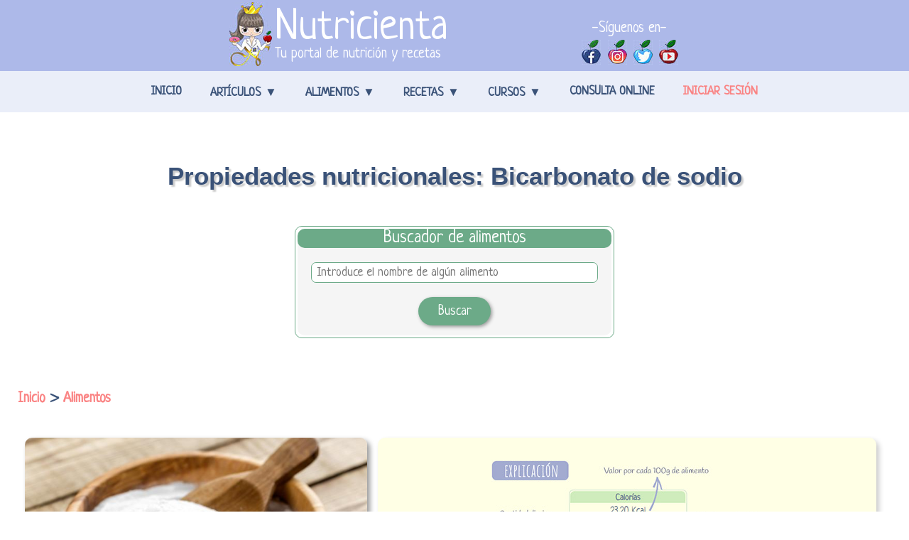

--- FILE ---
content_type: text/html; charset=UTF-8
request_url: https://www.nutricienta.com/alimento/bicarbonato-de-sodio
body_size: 15320
content:




<!DOCTYPE html>
<html lang="es">
<head>
<meta charset="UTF-8">
	
	
<title>Bicarbonato de sodio: Propiedades nutricionales, calorías, grasas...</title>
	

	
<meta name="keywords" content=" Bicarbonato de sodio, alimento, propiedades, nutricionales, curiosidades, apto para, apto, celiacos, alérgicos, intolerantes, lactosa, diabéticos, vegetarianos, veganos, niños, lactantes, embarazadas, judios, musulmanes, hinduistas, energía, proteínas, hidratos, grasas, fibra, omega, vitamina, potasio, magnesio, hierro, calcio, cinc, agua, azúcar, ácido fólico, índice glucémico" />		
		
	
	
<meta name="description" content="Bicarbonato de sodio: descubre sus propiedades nutricionales, calorías, vitaminas, grasas... ✅ ¿Engorda? Averigua si es apto para celiacos, diabéticos..." />
			
	

<meta name="robots" content="index, follow, max-snippet:-1, max-image-preview:large, max-video-preview:-1" />  
<link rel="canonical" href="https://www.nutricienta.com/alimento/bicarbonato-de-sodio" />

<link rel="preconnect" href="https://fonts.gstatic.com">
<link href="https://fonts.googleapis.com/css2?family=Neucha&display=swap" rel="stylesheet preload">

	
<link href="/css/alimentoultimo.css" rel="stylesheet" type="text/css"/>
<link rel="stylesheet" href="/fontawesome/css/necesario.css">


<meta name="viewport" content="width=device-width, initial-scale=1" />

<link href="/imagenes/fondos/faviconazul.ico" rel="icon" type="image/x-icon" />
<link rel="apple-touch-icon" href="/apple-touch-icon.png" />
<link rel="apple-touch-icon" sizes="57x57" href="/apple-touch-icon-57x57.png" />
<link rel="apple-touch-icon" sizes="72x72" href="/apple-touch-icon-72x72.png" />
<link rel="apple-touch-icon" sizes="76x76" href="/apple-touch-icon-76x76.png" />
<link rel="apple-touch-icon" sizes="114x114" href="/apple-touch-icon-114x114.png" />
<link rel="apple-touch-icon" sizes="120x120" href="/apple-touch-icon-120x120.png" />
<link rel="apple-touch-icon" sizes="144x144" href="/apple-touch-icon-144x144.png" />
<link rel="apple-touch-icon" sizes="152x152" href="/apple-touch-icon-152x152.png" />
<link rel="apple-touch-icon" sizes="180x180" href="/apple-touch-icon-180x180.png" />
	
	
	
	<link rel="preload" href="/imagenes/alimentos/alimento-nutricienta-bicarbonato-de-sodio.jpg" as="image">	


 <!-- Twitter Card data -->
 <meta name="twitter:card" content="summary_large_image">
 <meta name="twitter:site" content="@tunutricienta">
	
 <meta name="twitter:title" content="Bicarbonato de sodio: Propiedades nutricionales, calorías, grasas...">
			
	
 <meta name="twitter:description" content="Bicarbonato de sodio: descubre sus propiedades nutricionales, calorías, vitaminas, grasas... ✅ ¿Engorda? Averigua si es apto para celiacos, diabéticos...">
		
 <meta name="twitter:creator" content="@tunutricienta">
 
 
 <!-- Twitter summary card with large image. Al menos estas medidas 280x150px -->
 <meta name="twitter:image:src" content="https://www.nutricienta.com/imagenes/alimentos/alimento-nutricienta-bicarbonato-de-sodio.jpg">

 

	
	
 <!-- Open Graph data -->
	
 <meta property="og:title" content="Bicarbonato de sodio: Propiedades nutricionales, calorías, grasas..." />
		
 <meta property="og:type" content="article" />
 <meta property="og:url" content="https://www.nutricienta.com/alimento/bicarbonato-de-sodio" />
 <meta property="og:image" content="https://www.nutricienta.com/imagenes/alimentos/alimento-nutricienta-bicarbonato-de-sodio.jpg" /> 
 <meta property="og:image:type" content="image/jpeg" />
 <meta property="og:image:width" content="662" />
 <meta property="og:image:height" content="384" />
	
 <meta property="og:description" content="Bicarbonato de sodio: descubre sus propiedades nutricionales, calorías, vitaminas, grasas... ✅ ¿Engorda? Averigua si es apto para celiacos, diabéticos..." />
	
 <meta property="og:site_name" content="Nutricienta: tu portal de nutrición y recetas" />
 <meta property="article:published_time" content="2019-04-17 15:07:13+00:00" />
 <meta property="article:modified_time" content="2019-04-18 16:01:04+00:00" />
 <meta property="og:locale" content="es_ES" />	
 <meta property="fb:admins" content="100011291508265" />
 <meta property="fb:app_id" content="1302126566524535" /> 
		
<style type="text/css">
/*Cuerpo de la pagina*/	

	
.titulo {
	width: 80%;
	height: auto;
	margin: auto;
	margin-top: 90px;
	text-align: center;
}
.titulo h1 {
	font-size: 35px;
    font-weight:bold;
	color:#3A5278;
	text-shadow: 3px 3px 2px #CCC;
	font-family: Georgia, Arial, Helvetica, sans-serif;
}

	
/*Miguitas*/
	
.miguitas {
	font-size: 20px;
	font-weight: bold;
	text-align: left;
	margin-left: 25px;
	margin-top: 25px;
	display: inline-block;
}
.miguitas a {
	color: #fa8383;
	text-decoration: none;
}
.miguitas a:hover {
	color: #fa8383;
	text-decoration: none;
	font-style: italic;
}
.miguitas a:visited {
	color: #fa8383;
	text-decoration: none;
}
	

	
/*Buscador*/

#buscarank3 {
	width: 450px;
	margin: 50px auto;
	border:1px solid #6caa88;
	border-radius: 10px;
	-moz-border-radius: 10px;
	-webkit-border-radius: 10px;
}
#buscarank1 {
	width: 100%;
	height:150px;
	background: #F5F5F5;
	border-radius: 10px;
	-moz-border-radius: 10px;
	-webkit-border-radius: 10px;
}
.buscarank11 {
	background:#6caa88;
	height:25px;
	text-align:center;
	font-size: 25px;
	color:#fff;
	border-radius: 10px;
	-moz-border-radius: 10px;
	-webkit-border-radius: 10px;
}
.buscarank12 {
	width:50%;
	text-align:right;
	font-size: 19px;
}
.buscarank13 {
	padding-top: 10px;
	text-align:left;
}
#buscarank1 input[type=text] {
	width: 90%;
    height: 25px;
    font-size: 18px;
	font-family: 'Neucha', "Times New Roman", Times, serif;
    border: 1px solid #6caa88;
    border-radius: 7px;
    -moz-border-radius: 7px;
    -webkit-border-radius: 7px;
    outline: 0px;
    display: block;
    margin: auto;
    color: #3A5278;
    background: #fff;
}
.buscarank14 {
	text-align:center;
}
.buscarank14 input[type=submit] {
	width:102px;
    height:40px;
	font-size:19px;
	font-family: 'Neucha', "Times New Roman", Times, serif;
	background: #6caa88;
    cursor:pointer;
	color:#fff;
    line-height:13px;
    border:none;
	outline:none;
	margin:0px auto;
	margin-bottom:3px;
	border-radius: 20px;
	-moz-border-radius: 20px;
	-webkit-border-radius: 20px;
	box-shadow: 2px 2px 5px #999;
	-webkit-box-shadow: 2px 2px 5px #999;
    -moz-box-shadow: 2px 2px 5px #999;
}
.buscarank14 input[type=submit]:hover {
	width:102px;
    height:40px;
	font-size:19px;
	font-family: 'Neucha', "Times New Roman", Times, serif;
	background:#517f66;
    cursor:pointer;
	color:#fff;
    line-height:13px;
    border:none;
	outline:none;
	margin:0px auto;
	margin-bottom:3px;
	border-radius: 20px;
	-moz-border-radius: 20px;
	-webkit-border-radius: 20px;
	box-shadow: 2px 2px 5px #999;
	-webkit-box-shadow: 2px 2px 5px #999;
    -moz-box-shadow: 2px 2px 5px #999;
}
	

	
	
/*tabla cuerpo */
.tablacuerpo {
	width: 95%;
	height: auto;
	margin: auto;
	margin-top: 10px;
}
.izquierda {
	width: 67% !important;
	background-color: #f5f5f5;
    box-shadow: 4px 4px 7px #ccc;
    -webkit-box-shadow: 4px 4px 7px #ccc;
    -moz-box-shadow: 4px 4px 7px #ccc;
    padding-bottom: 4px;
    padding-top: 4px;
    border-radius: 7px;
    -moz-border-radius: 7px;
    -webkit-border-radius: 7px;
	vertical-align: top;
}
.derecha {
	width: 33% !important;
	vertical-align: top;
}
	

/*imagen principal y nutrientes */
	
.ingredientes {
	width: 95%;
	height:auto;
	margin:auto;
	margin-top:40px;
	margin-bottom: 80px;
}
.ingredientes .fotoplato {
	width:40%;
	height:auto;
	text-align:center;
	vertical-align: top;
}
.ingredientes .fotoplato img {
    max-width: 100%;
	height:auto;
	margin:auto;
	border-radius: 10px;
	-moz-border-radius: 10px;
	-webkit-border-radius: 10px;
	box-shadow: 4px 4px 7px #999;
	-webkit-box-shadow: 4px 4px 7px #999;
    -moz-box-shadow: 4px 4px 7px #999;
}
.ingredientes .ingredient {
	width:60%;
	height:auto;
	vertical-align: top;
}	
.ingredientes .ingredient .fondovademecum {
	width:97%;
	background-color:#ffffe5;
	box-shadow: 4px 4px 7px #ccc;
	-webkit-box-shadow: 4px 4px 7px #ccc;
    -moz-box-shadow: 4px 4px 7px #ccc;
	padding-bottom:10px;
	padding-top:10px;
	margin:0px auto;
	border-radius: 10px;
	-moz-border-radius: 10px;
	-webkit-border-radius: 10px;
}
.ingredientes .ingredient .fondovademecum .vademecum1 {
	width:95%;
	text-align:center;
	color:#3A5278;
	margin:auto;
	margin-bottom: 20px;
}
.ingredientes .ingredient .fondovademecum .vademecum1 td {
	width: 33%;
	height: auto;
	vertical-align: top;
}
.ingredientes .ingredient .fondovademecum .semaforo img {
	width:400px;
	height:175px;
	margin:auto;
	margin-top: 10px;
	margin-bottom:40px;
}
.ingredientes .ingredient .fondovademecum .vademecum1 .tablanutrientes {
	width: 90%;
	height: auto;
	margin: auto;
	border:1px solid #a6ccb7;
	border-radius: 10px;
	-moz-border-radius: 10px;
	-webkit-border-radius: 10px;
}
.ingredientes .ingredient .fondovademecum .vademecum1 .tablanutrientes .nutrientes {
	font-weight: bold;
	font-size: 20px;
	background: #bde5ae;
	border-radius: 10px 10px 0px 0px;
	-moz-border-radius: 10px 10px 0px 0px;
	-webkit-border-radius: 10px 10px 0px 0px;
}
.ingredientes .ingredient .fondovademecum .vademecum1 .tablanutrientes .valornutriente {
	font-size: 23px;
}
.ingredientes .ingredient .fondovademecum .vademecum1 .tablanutrientes .cdr {
	font-size: 17px;
	padding: 5px 0px;
	border-radius: 0px 0px 0px 10px;
	-moz-border-radius: 0px 0px 0px 10px;
	-webkit-border-radius: 0px 0px 0px 10px;
	background: #f7beb7;
}
.ingredientes .ingredient .fondovademecum .vademecum1 .tablanutrientes .posi {
	font-size: 17px;
	padding: 5px 0px;
	border-radius: 0px 0px 10px 0px;
	-moz-border-radius: 0px 0px 10px 0px;
	-webkit-border-radius: 0px 0px 10px 0px;
	background: #f7beb7;
	color:#3A5278;
}
.ingredientes .ingredient .fondovademecum .vademecum1 .tablanutrientes .posi i {
	color: #939324;
	font-size: 18px;
}
.ingredientes .ingredient .fondovademecum .vademecum1 .tablanutrientes .posi1 {
	font-size: 17px;
	padding: 5px 0px;
	border-radius: 0px 0px 10px 0px;
	-moz-border-radius: 0px 0px 10px 0px;
	-webkit-border-radius: 0px 0px 10px 0px;
	background: #28527a;
	color:#bde5ae;
}
.ingredientes .ingredient .fondovademecum .vademecum1 .tablanutrientes .posi1 i {
	color: #bde5ae;
}
.ingredientes .ingredient .fondovademecum .vademecum1 .tablanutrientes .tdbotonranking a {
	font-size: 19px;
	color:#4b765f;
	text-decoration: none;
	text-align: center;
}
.ingredientes .ingredient .fondovademecum .vademecum1 .tablanutrientes .tdbotonranking a .botonranking {
	width: 50%;
	height: auto;
	margin: auto;
	padding: 3px;
	background: #ffe8a5;
	border-radius: 7px;
	-moz-border-radius: 7px;
	-webkit-border-radius: 7px;
	box-shadow: 3px 3px 5px #b2a273;
    -webkit-box-shadow: 3px 3px 5px #b2a273;
    -moz-box-shadow: 3px 3px 5px #b2a273;
}
.ingredientes .ingredient .fondovademecum .vademecum1 .tablanutrientes .tdbotonranking a .botonranking:hover {
	width: 50%;
	height: auto;
	margin: auto;
	padding: 3px;
	background: #ffe18c;
	border-radius: 7px;
	-moz-border-radius: 7px;
	-webkit-border-radius: 7px;
}
.ingredientes .ingredient .fondo5 {
	width:95%;
	padding-bottom:0px;
	padding-top:10px;
	margin:0px auto;
	border-radius: 7px;
	-moz-border-radius: 7px;
	-webkit-border-radius: 7px;
}
.ingredientes .ingredient .manita {
	width:90%;
	margin:auto;
	font-size: 15px;
	color:#3A5278;
	font-family:Neucha, Georgia, Arial, Helvetica, sans-serif;
	text-align:left;
	padding:3px;
}
.ingredientes .ingredient .manita i {
	color:#739f38;
}
.ingredientes .restoinformacion .restovalornutri {
	width: 70%;
	height: auto;
	margin: auto;
	margin-top: 50px;
	text-align: center;
	font-size: 21px;
	padding: 10px;
	border:2px solid #f7beb7;
	border-radius: 10px;
	-moz-border-radius: 10px;
	-webkit-border-radius: 10px;
}
.ingredientes .restoinformacion .restovalornutri .botonprecio {
	width:300px;
    height:auto;
	margin: 15px auto;
	padding: 10px 5px;
	text-align: center;
	font-size:19px;
    cursor:pointer;
	color: #fff;
	text-decoration: none;
	outline:0px;
	display:block;
	background: #6caa88;
	border-radius: 20px;
	-moz-border-radius: 20px;
	-webkit-border-radius: 20px;
	box-shadow: 2px 2px 5px #999;
	-webkit-box-shadow: 2px 2px 5px #999;
    -moz-box-shadow: 2px 2px 5px #999;
}
.ingredientes .restoinformacion .restovalornutri .botonprecio:hover {
	width:300px;
    height:auto;
	margin: 15px auto;
	padding: 10px 5px;
	text-align: center;
	font-size:19px;
    cursor:pointer;
	color:#fff;
	text-decoration: none;
	outline:0px;
	display:block;
	background: #517f66;
	border-radius: 20px;
	-moz-border-radius: 20px;
	-webkit-border-radius: 20px;
	box-shadow: 2px 2px 5px #999;
	-webkit-box-shadow: 2px 2px 5px #999;
    -moz-box-shadow: 2px 2px 5px #999;
}
	
	
</style>
</head>






<body>
	
<div id="fb-root"></div>
<script>(function(d, s, id) {
  var js, fjs = d.getElementsByTagName(s)[0];
  if (d.getElementById(id)) return;
  js = d.createElement(s); js.id = id;
  js.src = "//connect.facebook.net/es_ES/sdk.js#xfbml=1&version=v2.7";
  fjs.parentNode.insertBefore(js, fjs);
}(document, 'script', 'facebook-jssdk'));</script>
	
	
<script>
  (function(i,s,o,g,r,a,m){i['GoogleAnalyticsObject']=r;i[r]=i[r]||function(){
  (i[r].q=i[r].q||[]).push(arguments)},i[r].l=1*new Date();a=s.createElement(o),
  m=s.getElementsByTagName(o)[0];a.async=1;a.src=g;m.parentNode.insertBefore(a,m)
  })(window,document,'script','https://www.google-analytics.com/analytics.js','ga');

  ga('create', 'UA-90597520-1', 'auto');
  ga('send', 'pageview');

</script>

<script type="text/javascript" src="/funciones/jquery-3.5.1.min.js" ></script>
	
	

	
	
	
	
	
	

        

<style type="text/css">
	/* CABECERA */
.xcontenedorcabecera {
	width: 100%;
	height: 100px;
	background: #adb9e9;
}
.cabeceratablas {
	width: 50%;
	height: 100px;
	margin: auto;
}
.tablalogo {
	width: 30%;
	height: 100px;
	float: left;
	display: inline;
}
.imagenlogo {
	width: 60px;
	height: 90px;
}
.imagenlogo img {
	width: 60px;
	height: 90px;
}
.letras {
	width: auto;
	text-align: left;
}
.letras a {
	color:#fff;
	text-decoration: none;
}
.letras a:hover {
	color:#fff;
	text-decoration: none;
}
.letras a:visited {
	color:#fff;
	text-decoration: none;
}
.titugrande {
	font-size: 60px;
}
.titupeque {
	font-size: 20px;
	position: relative;
	float: left;
	bottom: 7px;
}
.tablasiguenos {
	margin-top: 0px;
	width: 23%;
	height: 79px;
	float: right;
}
.tablasiguenos td {
	vertical-align: bottom;
}
.letrassiguenos {
	width: 100%;
	height: 49px;
	font-size: 21px;
	color:#fff;
	text-align: center;
}
.siguenos {
	width: 25%;
	height: 30px;
	text-align: center;
}
.siguenos img {
	width: 27px;
	height: 35px;
	padding-bottom: 0px;
}





/* MENU */
.navbar {
	height: 38px;
}

.navbar nav, .nav {
	background-color: #eaeef9;
  	display: table;
  	list-style: outside none none;
	overflow: visible;
  	width: 100%;
	height: 38px;
	position:relative;
	z-index: 1000
}

.nav {
	max-width: 1000px;
	margin: auto;
}

.navbar nav ul {
	margin:0 auto;
	display:table;
	padding:0; }

.navbar nav li {
	float:left; list-style:none; 
}

.navbar nav li .sub-menu { 
	display:none; 
}

.navbar nav li a {
	
	padding-left: 20px;
    padding-right: 20px;
	padding-top: 20px;
	text-decoration: none;
	display:block;
	color:#3a5278;
	font-size:17px;
}

.navbar nav .sesion a {
	
	padding-left: 20px;
    padding-right: 20px;
	padding-top: 20px;
	text-decoration: none;
	display:block;
	color:#fa8383;
	font-size:17px;
}

.navbar nav .sesion a:hover {
	
	text-decoration: none;
	display:block;
	color:#3a5278;
	font-size:17px;
	text-transform: uppercase;
}

.navbar nav > div > div > ul > li > a {
	font-style: normal;
    font-weight: bold;
	text-transform: uppercase;
	height:38px;
}

.navbar nav li:hover ul { 
	display:block; 
}

.sub-menu {
    background-clip: padding-box;
    display: none;
    float: left;
    font-size: 17px;
    list-style: outside none none;
    margin: 0;
    min-width: 250px;
    padding: 0 1.75em;
    position: absolute;
    transform: translate3d(0px, 0px, 0px);
    z-index: 1000;
	background-color: #eaeef9;
}

.navbar nav li.col-4:hover ul {
	display:block; 
}

.col-4 > .sub-menu {
	left:0;
	right:0;
}

.col-4 > .sub-menu > li {
    padding: 18px;
    width: 21%;
}

.sub-menu > li > .sub-menu {
    box-shadow: none;
    display: block;
    min-width: 0;
    padding: 0;
    position: static;
    visibility: visible;
    width: 100%;
}

.sub-menu > li > .sub-menu > li {
  	width: 100%;
	border-top:1px solid #E0DDD1;
}

.sub-menu li > a { 
	padding:0.5em 0; 
}

#menu-menu-superior > .espacio {
	width: 50px;
}

#menu-menu-superior > li.col-4 > ul > li > .tituindice {
  	color: #fa8383;
	
  	text-transform: uppercase;
	font-size: 17px;
	font-weight: bold;
}

#menu-menu-superior > li > ul > li > a {
  	color:#3a5278;
  	text-transform: none;
	font-size:17px;
}

#menu-menu-superior > li > ul > .colaboracion {
	
  	color:#3a5278;
  	text-transform: none;
	font-size:17px;
	padding: 20px;
}

#menu-menu-superior > li > ul > li > a:hover {
	color: #fa8383; 
}

.nav a:hover {
	color: #fa8383; 
}



.nav li > a:after {
    font-style: normal;
    font-weight: normal;
    margin-left: 0.35em;
    text-decoration: inherit;
    text-rendering: auto;
	content: "▼";
}

.nav li > a:only-child:after {
    content: "";
    display: none;
}

.nav .sub-menu > li > a:after {
	display: none;
}
.nav .current-menu-item > a {
	color: #fa8383 !important; 
}



</style>



<header class="xcontenedorcabecera">
	<div class="cabeceratablas">
		<table class="tablalogo">
			<tr>
				<td class="imagenlogo"><a href="/"><img src="/imagenes/cabecera/logocabecera.jpg" alt="logo de nutricienta"></a></td>
				<td class="letras"><a href="/"><div class="titugrande">Nutricienta</div><div class="titupeque">Tu portal de nutrición y recetas</div></a></td>
			</tr>
		</table>
		<table class="tablasiguenos">
			<tr>
				<td colspan="4" class="letrassiguenos">-Síguenos en-</td>
			</tr>
			<tr>
				<td class="siguenos"><a href="https://www.facebook.com/tunutricienta/" target="_blank" rel="noreferrer noopener"><img src="/imagenes/botones/siguenosfacebook.jpg" alt="sigue a nutricienta en facebook"></a></td>
				<td class="siguenos"><a href="https://www.instagram.com/tunutricienta/" target="_blank" rel="noreferrer noopener"><img src="/imagenes/botones/siguenosinstagram.jpg" alt="sigue a nutricienta en instagram"></a></td>
				<td class="siguenos"><a href="https://twitter.com/tunutricienta" target="_blank" rel="noreferrer noopener"><img src="/imagenes/botones/siguenostwitter.jpg" alt="sigue a nutricienta en twitter"></a></td>
				<td class="siguenos"><a href="https://www.youtube.com/nutricienta?sub_confirmation=1" target="_blank" rel="noreferrer noopener"><img src="/imagenes/botones/siguenosyoutube.jpg" alt="sigue a nutricienta en youtube"></a></td>
			</tr>
		</table>
	</div>
</header>



<div class="navbar">
	<nav>
		<div class="nav">
      		<div class="menu-menu-superior-container">
				<ul id="menu-menu-superior" class="menu">
					<li><a href="https://www.nutricienta.com/" aria-current="page">Inicio</a></li>
					<li class="col-4"><a href="/articulos">Artículos</a>
						<ul class="sub-menu">
							<li><div class="tituindice">Secciones</div>
								<ul class="sub-menu">
									<li><a href="/articulos/consejos-nutricionales">Consejos nutricionales</a></li>
									<li><a href="/articulos/bienestar-y-salud">Bienestar y salud</a></li>
									<li><a href="/articulos/nutricion-infantil">Nutrición infantil</a></li>
									<li><a href="/articulos/nutricion-para-embarazadas">Nutrición para embarazadas</a></li>
									<li><a href="/articulos/mitos-y-verdades">Mitos y verdades</a></li>
								</ul>
							</li>
							<li><div class="tituindice">Análisis y comparativas</div>
								<ul class="sub-menu">
									<li><a href="/articulo/las-mejores-basculas-con-bioimpedancia">Descubre las mejores básculas de bioimpedancia de 2023</a></li>
									<li><a href="/tensiometros/omron/m2-basic">Análisis del Tensiómetro de brazo Omron M2 Basic</a></li>
									<li><a href="/tensiometros/omron/m3">Análisis del Tensiómetro de brazo Omron M3</a></li>
									<li><a href="/tensiometros/omron/m6-comfort">Análisis del Tensiómetro de brazo Omron M6 Comfort</a></li>
								</ul>
							</li>
							<li><div class="tituindice">Top de artículos</div>
								<ul class="sub-menu">
									<li><a href="/articulo/los-7-errores-nutricionales-que-alguna-vez-has-podido-cometer">¿Cuántos de estos errores nutricionales has cometido?</a></li>
									<li><a href="/articulo/que-son-las-grasas-saturadas-estas-seguro-de-que-son-malas">¿Realmente son malas las grasas saturadas?</a></li>
									<li><a href="/articulo/que-es-el-famoso-batch-cooking-ventajas-errores-y-consejos">¿Qué es el Batch Cooking? Ventajas, errores y consejo</a></li>
									<li><a href="/articulo/es-buena-la-leche-sin-lactosa-debo-tomarla-aunque-no-sea-intolerante">Leche sin lactosa: ¿debería tomarla aunque no sea intolerante?</a></li>
									<li><a href="/articulo/indice-de-grasa-visceral-el-famoso-concepto-que-debes-conocer">Grasa visceral: ¿Cómo podemos eliminarla?</a></li>
								</ul>
							</li>
							<li><div class="tituindice">Prensa</div>
								<ul class="sub-menu">
									<li><a href="/prensa">Nuestros artículos publicados en prensa</a></li>
								</ul>
							</li>
						</ul>
					</li>
					<li class="col-4"><a href="/alimentos">Alimentos</a>
						<ul class="sub-menu">
							<li><div class="tituindice">Propiedades</div>
								<ul class="sub-menu">
									<li><a href="/alimentos">Índice de alimentos</a></li>
								</ul>
							</li>
							<li><div class="tituindice">Alimentos destacados</div>
								<ul class="sub-menu">
									<li><a href="/alimento/calabacin">Calabacín</a></li>
									<li><a href="/alimento/arandanos">Arándanos</a></li>
									<li><a href="/alimento/canela">Canela</a></li>
									<li><a href="/alimento/ajo">Ajo</a></li>
									<li><a href="/alimento/platano">Plátano</a></li>
									<li><a href="/alimento/limon">Limón</a></li>
								</ul>
							</li>
							<li><div class="tituindice">Rankings</div>
								<ul class="sub-menu">
									<li><a href="/rankings">Ranking general de alimentos</a></li>
									<li><a href="/ranking/hierro">Alimentos con más hierro</a></li>
									<li><a href="/ranking/proteina">Alimentos con más proteína</a></li>
									<li><a href="/ranking/fibra">Alimentos con más fibra</a></li>
									<li><a href="/ranking/calorias">Alimentos con más calorías</a></li>
									<li><a href="/ranking/zinc">Alimentos con más zinc</a></li>
									<li><a href="/ranking/colesterol">Alimentos con más colesterol</a></li>
									<li><a href="/ranking/sodio">Alimentos con más sodio</a></li>
								</ul>
							</li>
						</ul>
					</li>
					<li class="col-4"><a href="/recetas">Recetas</a>
						<ul class="sub-menu">
							<li><div class="tituindice">Página principal de recetas</div>
								<ul class="sub-menu">
									<li><a href="/recetas">Recetas saludables</a></li>
									<li><br/><br/><br/></li>
								</ul>
								<div class="tituindice">Youtube</div>
								<ul class="sub-menu">
									<li><a href="https://www.youtube.com/watch?v=H_piFSlkSTU">Visualiza nuestra última receta en Youtube</a></li>
								</ul>
							</li>
							<li><div class="tituindice">Secciones</div>
								<ul class="sub-menu">
									<li><a href="/recetas/carnes">Carnes</a></li>
									<li><a href="/recetas/pescado">Pescado</a></li>
									<li><a href="/recetas/huevos">Huevos y lácteos</a></li>
									<li><a href="/recetas/pasta-cereales-pan">Pasta, cereales y pan</a></li>
									<li><a href="/recetas/legumbres">Legumbres</a></li>
									<li><a href="/recetas/verduras-hortalizas">Verduras y hortalizas</a></li>
									<li><a href="/recetas/patatas">Patatas</a></li>
									<li><a href="/recetas/frutas">Frutas</a></li>
									<li><a href="/recetas/dulces">Dulces</a></li>
								</ul>
							</li>
							<li><div class="tituindice">Recetas destacadas</div>
								<ul class="sub-menu">
									<li><a href="/recetas/las-mas-faciles">Las recetas más fáciles</a></li>
									<li><a href="/recetas/las-que-mas-gustan">Las que más gustan</a></li>
									<li><a href="/recetas/las-mas-rapidas">Las más rápidas de hacer</a></li>
									<li><a href="/recetas/sin-gluten">Recetas para celiacos</a></li>
									<li><a href="/recetas/sin-lactosa">Recetas sin lactosa</a></li>
									<li><a href="/recetas/alergicos-frutos-secos">Para alérgicos a los frutos secos</a></li>
									<li><a href="/recetas/saladas">Recetas saladas</a></li>
									<li><a href="/recetas/las-menos-caloricas">Recetas con pocas calorías</a></li>
									<li><a href="/recetas/veganas">Recetas veganas</a></li>
									<li><a href="/recetas/vegetarianas">Recetas vegetarianas</a></li>
									<li><a href="/recetas/sin-azucar">Recetas sin azúcar</a></li>
								</ul>
							</li>
							<li><div class="tituindice">Tus recetas</div>
								<ul class="sub-menu">
									<li><a href="/metereceta/paso1">Introduce tu propia receta</a></li>
									<li><a href="/ventajasrecetas">Ventajas de introducir tu receta</a></li>
									<li><a href="/misrecetas">Ver mis recetas</a></li>
									<li><a href="/recetasguardadas">Mis recetas favoritas</a></li>
								</ul>
							</li>
						</ul>
					</li>

					<li class="col-4"><a href="/recetas">Cursos</a>
						<ul class="sub-menu">
							<li><div class="tituindice">Página principal de cursos</div>
								<ul class="sub-menu">
									<li><a href="https://link.nutricienta.com/nutriformacion">Nutriformación</a></li>
									<li><br/><br/><br/></li>
								</ul>

							</li>
							<li><div class="tituindice">Cursos para todos los niveles</div>
								<ul class="sub-menu">
									<li><a href="https://link.nutricienta.com/etiquetado">Curso de Iniciación al Etiquetado Nutricional</a></li>
									<li><a href="https://link.nutricienta.com/batch">Curso de Batch Cooking</a></li>
									<li><a href="https://link.nutricienta.com/baby">Curso de Baby Led Weaning</a></li>
								</ul>
							</li>
							<li><div class="tituindice">Cursos para profesionales</div>
								<ul class="sub-menu">
									<li><a href="https://link.nutricienta.com/seguridad">Curso de Seguridad Alimentaria para nutricionistas y dietistas</a></li>
								</ul>
							</li>

						</ul>
					</li>

					<li><a href="/nutricionistaonline">Consulta Online</a>
					</li>						

					<li class="sesion"><a href="/registro/registrate">Iniciar sesión</a></li>
				</ul>
			</div>  
    	</div>
	</nav>
</div>	


        




<div class="titulo">
	
	
	
<h1>Propiedades nutricionales: Bicarbonato de sodio</h1>
	
	
</div>	
	
	
	
	
	
<!----------------------------> 
<!---------- BUSCADOR -------->   
<!----------------------------> 



<table id="buscarank3">
  <tr>
   <td>
    <table border="0" cellspacing="0" cellpadding="0" id="buscarank1">
     <form action="/alimentos" name="search"  method="post">
      <tr>
       <td class="buscarank11"><div>Buscador de alimentos</div></td>
      </tr>
      <tr>
       <td class="buscarank13"><div><input name="nombre" type="text" onChange="n = 0;" placeholder="&nbsp;Introduce el nombre de algún alimento"></div></td>
      </tr>
      <tr>
       <td><div class="buscarank14"><input type="submit" value="Buscar" title="Buscar">
      </div></td>
      </tr>
    </form>
    </table>
   </td>
  </tr>
</table>	



	
	
<div class="miguitas"><a href="https://www.nutricienta.com/">Inicio</a> > <a href="/alimentos">Alimentos</a></div>





<!----------------------------> 
<!-------- PROPIEDADES ------->   
<!----------------------------> 

<table class="ingredientes">
  <tr>
	<td class="fotoplato">
		
		
      
		
		
						
						
						
							<img src="/imagenes/alimentos/alimento-nutricienta-bicarbonato-de-sodio.jpg" alt="Propiedades nutricionales: Bicarbonato de sodio"/>		
						
						
								
		
		
		

	
		
	</td>
	<td class="ingredient">

		<div class="fondovademecum">
			<table class="vademecum1">
				<tr>
           <td colspan="3" class="semaforo"><img src="../imagenes/alimentos/explicacionalimento.jpg" alt="Explicación de las propiedades nutricionales: Bicarbonato de sodio" title="Explicación de las propiedades nutricionales: Bicarbonato de sodio"></td>
         </tr>
         <tr>
           <td>
           
           
           
           
           
           
           
           
			   <table class="tablanutrientes">
				   <tr>
					   <td class="nutrientes" colspan="2">Calor&iacute;as</td>
				   </tr>
				   <tr>
					   <td class="valornutriente" colspan="2">0 Kcal</td>
				   </tr>
				   <tr>
					   <td class="cdr">0% CDR</td>
					   <td class="posi"><i class="fa fa-trophy" aria-hidden="true"></i>&nbsp;245</td>
				   </tr>
				   <tr>
						<td colspan="2" class="tdbotonranking"><a href="/ranking/calorias"><div class="botonranking">Ver ranking</div></a></td>
				   </tr>
			   </table>
		   </td>
           
           
           
            
           
           
           
           <td>
			   <table class="tablanutrientes">
				   <tr>
					   <td class="nutrientes" colspan="2">Grasas (L&iacute;pidos)</td>
				   </tr>
				   <tr>
					   <td class="valornutriente" colspan="2">0 g</td>
				   </tr>
				   <tr>
					   <td class="cdr">0% CDR</td>
					   <td class="posi"><i class="fa fa-trophy" aria-hidden="true"></i>&nbsp;225</td>
				   </tr>
			   </table>
		   </td>
           
           
           
              
           
           
           
           <td>
			   <table class="tablanutrientes">
				   <tr>
					   <td class="nutrientes" colspan="2">Grasas Saturadas</td>
				   </tr>
				   <tr>
					   <td class="valornutriente" colspan="2">0 g</td>
				   </tr>
				   <tr>
					   <td class="cdr">0% CDR</td>
					   <td class="posi"><i class="fa fa-trophy" aria-hidden="true"></i>&nbsp;215</td>
				   </tr>
			   </table>
		   </td>
         </tr>
		 <tr>
		   <td colspan="3">&nbsp;</td>
		 </tr>
         
         
         
              
         
         
         
         
         
         
         <tr>
           <td>
			   <table class="tablanutrientes">
				   <tr>
					   <td class="nutrientes" colspan="2">Azúcares</td>
				   </tr>
				   <tr>
					   <td class="valornutriente" colspan="2">0 g</td>
				   </tr>
				   <tr>
					   <td class="cdr">0% CDR</td>
					   <td class="posi"><i class="fa fa-trophy" aria-hidden="true"></i>&nbsp;110</td>
				   </tr>
			   </table>
		   </td>
           
           
           
              
           
           
           
           
           
           <td>
			   <table class="tablanutrientes">
				   <tr>
					   <td class="nutrientes" colspan="2">Colesterol</td>
				   </tr>
				   <tr>
					   <td class="valornutriente" colspan="2">0 mg</td>
				   </tr>
				   <tr>
					   <td class="cdr">0% CDR</td>
					   <td class="posi"><i class="fa fa-trophy" aria-hidden="true"></i>&nbsp;84</td>
				   </tr>
				   <tr>
						<td colspan="2" class="tdbotonranking"><a href="/ranking/colesterol"><div class="botonranking">Ver ranking</div></a></td>
				   </tr>
			   </table>
		   </td>
           
           
           
           
           
           
               
           
           
           
           
           
           
           
           
           
           <td>
			   <table class="tablanutrientes">
				   <tr>
					   <td class="nutrientes" colspan="2">Sal (Sodio)</td>
				   </tr>
				   <tr>
					   <td class="valornutriente" colspan="2">27360 mg</td>
				   </tr>
				   <tr>
					   <td class="cdr">1190% CDR</td>
					   <td class="posi1"><i class="fa fa-trophy" aria-hidden="true"></i>&nbsp;2</td>
				   </tr>
				   <tr>
						<td colspan="2" class="tdbotonranking"><a href="/ranking/sodio"><div class="botonranking">Ver ranking</div></a></td>
				   </tr>
			   </table>
		   </td>
         </tr>
       </table>
     </div>	




		<div class="fondo5">
		  <div class="manita">- Valores nutricionales por 100g. de alimento.</div>
		  <div class="manita">- CDR (Cantidad Diaria Recomendada): las necesidades nutricionales individuales pueden varian en funcion del sexo, la edad u otros factores.</div>
		</div>

      
    </td>
  </tr>
	
  
	
	
	
	<tr>
		<td colspan="2" class="restoinformacion"><div class="restovalornutri">Si quieres conocer:<br><br> toda la <strong>información nutricional</strong> de este alimento como proteínas, hidratos, vitaminas, fibra, hierro y otros minerales,<br><br> así como las <strong>calorías desglosadas</strong><br><br>o si este alimento es <strong>apto para</strong> diabéticos, celiacos, alérgicos, embarazadas, entre otros,<br><br> pulsa en el siguiente botón para ir directamente a sus <strong>valores nutricionales completos</strong> por cada 100g. de este alimento.
			<a href="#tablavademecum"class="botonprecio">Ver el resto de información nutricional</a>
			</div>
		</td>
	</tr>
	
		
	
</table>
  
  
	
	
	
  
	

	
	
	
<div class="lineatitulo">Explicación nutricional</div>
	
	
<table class="tablacuerpo">
	

	
	

	
	
	
	
	
	
	
	
	
	
	

	
	
	

	
	
	
	
	
	
	
	
	
	
	<tr>
		<td class="izquierda">	
			
			
			
			
	
			 
			 
			 
			 
			 
			 
			 
			 
			 
			 
			 
			 
			 
			 
			 
			 
			
			 
			 
			 
			 			
			
			

			
			
			
			
			
	
	
	
			
			
			
			
			
			
			
			
			
		
	  
	
	
	
	
	
	


	
	
	
		<p>*Tambi&eacute;n conocido como <em><strong>Bicarbonato s&oacute;dico.</strong></em></p>
 
  
	
	
	
	
	
	
	
	
	
  
  
	
	
	
			
			
			
					
			
			
			
			
			
			
			
	
<p>&nbsp;</p>		
	
	
	
  
  
 
	
			
	
			
	

			
			
			
			
			
			
			
			
			
			
			
			
		  
		<table class="otrassecciones">
				<tr>
					<td class="titusecciones">¿Te interesan las <strong>recetas saludables</strong>? Descubre esta receta, ¡no habrás visto nada igual!</td>
					<td class="espaciosecciones">&nbsp;</td>
					<td class="titusecciones">¿Pensando en <strong>comprar un tensiómetro</strong>? Analizamos exhaustivamente los principales tensiómetros del mercado ¡Que no te engañen!</td>
					<td class="espaciosecciones">&nbsp;</td>
					<td class="titusecciones">¿Te preocupa tu salud? Descubre los mejores <strong>artículos sobre nutrición y salud</strong> escritos por profesionales</td>
				</tr>
				<tr>
					<td class="fotosecciones"><a href="/receta/lemon-pie-saludable"><img data-src="/imagenes/recetas/receta-nutricienta-lemon-pie-saludable-por-nutricienta-media.jpg" class="lazyload" alt="foto de la receta de Lemon pie saludable"></a></td>
					<td class="espaciosecciones">&nbsp;</td>
					<td class="fotosecciones"><a href="/tensiometros/omron/x7-smart"><img data-src="/imagenes/analisis/analisis-nutricienta-x7-smart-media.jpg" class="lazyload" alt="foto del Análisis completo del tensiómetro OMRON X7 Smart"></a></td>
					<td class="espaciosecciones">&nbsp;</td>
					<td class="fotosecciones"><a href="/articulo/hipertension-que-es-y-como-prevenirla"><img data-src="/imagenes/articulos/articulo-nutricienta-hipertension-que-es-y-como-prevenirla-media.jpg" class="lazyload" alt="foto del artículo de Hipertensión: qué es y cómo prevenirla"></a></td>
				</tr>
				<tr>
					<td class="anchorsecciones"><a href="/receta/lemon-pie-saludable">Lemon pie saludable</a></td>
					<td class="espaciosecciones">&nbsp;</td>
					<td class="anchorsecciones"><a href="/tensiometros/omron/x7-smart">TensiÃ³metro Omron X7 Smart | AnÃ¡lisis y opiniones [2022]</a></td>
					<td class="espaciosecciones">&nbsp;</td>
					<td class="anchorsecciones"><a href="/articulo/hipertension-que-es-y-como-prevenirla">HipertensiÃ³n arterial: Lo que debes saber de la presiÃ³n arterial alta</a></td>
				</tr>
			</table>
			
			
			
			
			
			
			
			
			
			
			

			
			

			
			
			
			
			
			<table class="tags">
				<tr>
					<td class="titutags">TAGS DEL ALIMENTO:</td>
					<td class="contenedortags">
			
		
		
		

          
<a href="/alimentos?pal=bicarbonato-de-sodio" rel="nofollow"><div class="tag">Bicarbonato de sodio</div></a>    
<a href="/alimentos?pal=celiacos" rel="nofollow"><div class="tag">celiacos</div></a>        
<a href="/alimentos?pal=alergicos" rel="nofollow"><div class="tag">alérgicos</div></a>      
<a href="/alimentos?pal=diabeticos" rel="nofollow"><div class="tag">diabéticos</div></a>       
<a href="/alimentos?pal=vegetarianos" rel="nofollow"><div class="tag">vegetarianos</div></a>       
<a href="/alimentos?pal=veganos" rel="nofollow"><div class="tag">veganos</div></a>        
<a href="/alimentos?pal=propiedades-nutricionales" rel="nofollow"><div class="tag">propiedades nutricionales</div></a>      
<a href="/alimentos?pal=calorias" rel="nofollow"><div class="tag">calorías</div></a>        
<a href="/alimentos?pal=proteinas" rel="nofollow"><div class="tag">proteínas</div></a>		
<a href="/alimentos?pal=grasas" rel="nofollow"><div class="tag">grasas</div></a>			
		
 		
						
						
						
						
						
						
						
						
						
						
						
						
						
						
						
						
						
						
						
			
			</td>
		</tr>
	</table>
						
						
						
						

		
		
		</td>
		<td class="derecha">
			
			
			
			
			
			
			
			
			
			
			
			
			
			
		
			
	
		
	
			<div class="titulosecciones"><h2>Otros alimentos interesantes</h2></div>
			

	
	
	
 	
		
			
			
			
			<table class="articulosmostrados">
				<tr>
					<td class="fotoarticulo"><div class="contenedorfoto"><div><a href="judia-blanca-en-conserva"><img data-src="../imagenes/alimentos/alimento-nutricienta-judia-blanca-en-conserva-media.jpg" class="lazyload" alt="Judia blanca en conserva "></a></div></div></td>
					<td class="tituarticulo"><a href="judia-blanca-en-conserva">Judia blanca en conserva </a></td>
				</tr>
			</table>	
			
			
			
	
		
			
			
			
			<table class="articulosmostrados">
				<tr>
					<td class="fotoarticulo"><div class="contenedorfoto"><div><a href="calamar"><img data-src="../imagenes/alimentos/alimento-nutricienta-calamar-media.jpg" class="lazyload" alt="Calamar"></a></div></div></td>
					<td class="tituarticulo"><a href="calamar">Calamar</a></td>
				</tr>
			</table>	
			
			
			
	
		
			
			
			
			<table class="articulosmostrados">
				<tr>
					<td class="fotoarticulo"><div class="contenedorfoto"><div><a href="pimienta-blanca"><img data-src="../imagenes/alimentos/alimento-nutricienta-pimienta-blanca-media.jpg" class="lazyload" alt="Pimienta blanca"></a></div></div></td>
					<td class="tituarticulo"><a href="pimienta-blanca">Pimienta blanca</a></td>
				</tr>
			</table>	
			
			
			
	
		
			
			
			
			<table class="articulosmostrados">
				<tr>
					<td class="fotoarticulo"><div class="contenedorfoto"><div><a href="pimienta-negra"><img data-src="../imagenes/alimentos/alimento-nutricienta-pimienta-negra-media.jpg" class="lazyload" alt="Pimienta negra"></a></div></div></td>
					<td class="tituarticulo"><a href="pimienta-negra">Pimienta negra</a></td>
				</tr>
			</table>	
			
			
			
				
	
			
	  

			
			
			
			
<br/><br/>			
			
			

			
			
			
			
	
	
	
	
			
			
			
			
	<div class="titulofavoritos">Favoritos de los lectores</div>
	
	<div align="center">	

<ins class="adsbygoogle"
     style="display:inline-block;width:360px;height:570px"
     data-ad-client="ca-pub-8891045270332083"
     data-ad-slot="2427295822"></ins>
<script>
     (adsbygoogle = window.adsbygoogle || []).push({});
</script>		
			
	</div>			
			

	
	
				
			
			
			
			
			
		
	  


			
			
			
			
			
<br/><br/><br/>
			
			
			
					
			
			
		</td>
	</tr>
</table>
	

	
	
	
<br/><br/>	
	
	
	
	
	
	
	
	
	
	
	
	
	
	



	
	
	
	
	
	
	
	
	
	
	
	
	
	
	
	
	
	
	
	
	
	


<div class="anun" id="tablavademecum"><br/><br/>		



<ins class="adsbygoogle"
     style="display:block; text-align:center;"
     data-ad-layout="in-article"
     data-ad-format="fluid"
     data-ad-client="ca-pub-8891045270332083"
     data-ad-slot="4820697558"></ins>
<script>
     (adsbygoogle = window.adsbygoogle || []).push({});
</script>
					

</div>	  
	
	
	
      <br/>
      <br/>	
	
<div class="lineatitulo1"><h2>Información nutricional por 100g. de alimento</h2></div>	
	
	


<section>

<table class="ingredientes">
  <tr>
    <td class="tdaptos1">
      <br/>
      <br/>
      <br/>

  <div class="fondo4">
    
   <br/>
	  
  <div class="titulocalo"><h3>Macronutrientes</h3></div>
	  
   <br/>

<table class="vademecum">
  <tr>
    <td class="bordetabla3">Hidratos de carbono</td>
    <td class="bordetabla3">Grasas monoinsaturadas</td>
    <td class="bordetabla3">Grasas poliinsaturadas</td>
  </tr>
  <tr>
    <td class="mano">0 g </td>
    <td class="mano">0 g </td>
    <td class="mano">0 g </td>
  </tr>
  <tr>
    <td colspan="3">&nbsp;</td>
  </tr>
  <tr>
    <td class="bordetabla3">Proteína&nbsp;<a href="/ranking/proteina" target="_blank">(Ver ranking)</a></td>
    <td class="bordetabla3">Prote&iacute;na Animal</td>
    <td class="bordetabla3">Proteína vegetal</td>
  </tr>
  <tr>
    <td class="mano">0 g </td>
    <td class="mano">0 g </td>
    <td class="mano">0 g </td>
  </tr>
  <tr>
    <td colspan="3">&nbsp;</td>
  </tr>
  <tr>
    <td class="bordetabla3">Fibra&nbsp;<a href="/ranking/fibra" target="_blank">(Ver ranking)</a></td>
    <td class="bordetabla3">Agua</td>
    <td class="bordetabla3">Omega 3</td>
  </tr>
  <tr>
    <td class="mano">0 g </td>
    <td class="mano">0 g  </td>
    <td class="mano">0 g </td>
  </tr>
  <tr>
    <td colspan="3">&nbsp;</td>
  </tr>
    <tr>
    <td class="bordetabla3">Omega 6 </td>
    <td>&nbsp;</td>
    <td>&nbsp;</td>
  </tr>
  <tr>
    <td class="mano">0 g </td>
    <td>&nbsp;</td>
    <td>&nbsp;</td>
  </tr>
</table>
</div>

<br/>
<br/>
  
  
<div class="fondo">

<br/>
<div class="titulocalo"><h3>Vitaminas</h3></div>
<br/>

<table class="vademecum">
  <tr>
    <td class="bordetabla3">Vitamina A</td>
    <td class="bordetabla3">Vitamina B1</td>
    <td class="bordetabla3">Vitamina B12</td>
  </tr>
  <tr>
    <td class="mano">0 &micro;g </td>
    <td class="mano">0 mg </td>
    <td class="mano">0 &micro;g </td>
  </tr>
  <tr>
    <td colspan="3">&nbsp;</td>
  </tr>
  <tr>
    <td class="bordetabla3">Vitamina B2</td>
    <td class="bordetabla3">Vitamina B3 (Niacina)</td>
    <td class="bordetabla3">Vitamina B6</td>
  </tr>
  <tr>
    <td class="mano">0 mg </td>
    <td class="mano">0 mg </td>
    <td class="mano">0 mg </td>
  </tr>
  <tr>
    <td colspan="3">&nbsp;</td>
  </tr>
  <tr>
    <td class="bordetabla3">Ácido Fólico (Vitamina B9)</td>
    <td class="bordetabla3">Vitamina C</td>
    <td class="bordetabla3">Vitamina D</td>
  </tr>
  <tr>
    <td class="mano">0 &micro;g </td>
    <td class="mano">0 mg </td>
    <td class="mano">0 &micro;g </td>
  </tr>
  <tr>
    <td colspan="3">&nbsp;</td>
  </tr>
  <tr>
    <td class="bordetabla3">Vitamina E</td>
    <td>&nbsp;</td>
    <td>&nbsp;</td>
  </tr>
  <tr>
    <td class="mano">0 mg </td>
    <td>&nbsp;</td>
    <td>&nbsp;</td>
  </tr>
</table>
</div>

<br/>
<br/>


<div class="fondo4">

<br/>
<div class="titulocalo"><h3>Minerales</h3></div>
<br/>

<table class="vademecum">
  <tr>
    <td class="bordetabla3">Calcio</td>
    <td class="bordetabla3">Fósforo</td>
    <td class="bordetabla3">Cinc&nbsp;<a href="/ranking/zinc" target="_blank">(Ver ranking)</a></td>
  </tr>
  <tr>
    <td class="mano">0 mg </td>
    <td class="mano">0 mg </td>
    <td class="mano">0 mg </td>
  </tr>
  <tr>
    <td colspan="3">&nbsp;</td>
  </tr>
  <tr>
    <td class="bordetabla3">Hierro&nbsp;<a href="/ranking/hierro" target="_blank">(Ver ranking)</a></td>
    <td class="bordetabla3">Potasio</td>
    <td class="bordetabla3">Magnesio</td>
  </tr>
  <tr>
    <td class="mano">0 mg </td>
    <td class="mano">0 mg </td>
    <td class="mano">0 mg </td>
  </tr>
</table>
</div>

<br/>
<br/>
  
  
<div class="fondo">

<br/>
<div class="titulocalo"><h3>Otros</h3></div>
<br/>

<table class="vademecum">
  <tr>
    <td class="bordetabla3">Carotenoides</td>
    <td class="bordetabla3">Etanol (Alcohol)</td>
    <td class="bordetabla3">Retinoides</td>
  </tr>
  <tr>
    <td class="mano">0 &micro;g</td>
    <td class="mano">0 g</td>
    <td class="mano">0 &micro;g</td>
  </tr>
  <tr>
    <td colspan="3">&nbsp;</td>
  </tr>
  <tr>
    <td class="bordetabla3">Índice Glucémico (IG)</td>
    <td>&nbsp;</td>
    <td>&nbsp;</td>
  </tr>
  <tr>
    <td class="mano">0 <font color="#61E849">(Bajo)</font></td>
    <td>&nbsp;</td>
    <td>&nbsp;</td>
  </tr>
  <tr>
    <td colspan="3">&nbsp;</td>
  </tr>
</table>
</div>

<div class="fondo5">
  <div class="manita"><i class="fa fa-thumbs-up" aria-hidden="true"></i>: Alimento rico en ese nutriente (>30% de los valores de ingesta de referencia por porción)</div>

</div>


<br/>
<br/>

   </td>
   <td class="tdaptos">

<!----------------------------> 
<!---------- GRÁFICA --------->   
<!----------------------------> 


     
     
     <div id="grafica">
      <embed src="https://www.nutricienta.com/funciones/grafica_alimento.php?hidratos=0.00&proteinas=0.00&lipidos=0.00" type="image/svg+xml" width="380" height="270"
      pluginspage="https://www.adobe.com/svg/viewer/install/" />
     </div>
      
      
    
    <br/>
    
 
 

		  
  
		  
	 <div class="fondo1">
      <br/>
      <div class="titulocalo"><h2>Desglose de calorías por cada 100g:</h2><br /><div class="titulocalo1">0 calorías totales</div></div>
      <br/>
      <table class="calorias">  
        <tr>
          <td class="calori"><div class="redondeo1">Hidratos de carbono:</div>
         	 <div class="calori11"><strong>0</strong> Kcal.</div>
		  </td>
          <td>&nbsp;</td>
        </tr>
        <tr>
          <td colspan="2">&nbsp;</td>
        </tr>
        
        
                <tr>
		   <td class="calori"><div class="redondeo1">Proteínas:</div>
			  <div class="calori11"><strong>0</strong> Kcal.</div>
		  </td>
		  <td class="calori2">
			
            <table class="esquema">
              <tr>
                <td rowspan="2" class="llave"><img src="/imagenes/platos/llavesquema.png" alt="Llave del esquema"></td>
                <td class="llave1"><div class="redondeo">Animales:</div></td>
                <td class="llaveresul"><strong>0</strong> Kcal.</td>
              </tr>
              <tr>
                <td class="llave1"><div class="redondeo">Vegetales:</div></td>
                <td class="llaveresul"><strong>0</strong> Kcal.</td>
              </tr>
            </table>

          </td>
        </tr>
        <tr>
          <td colspan="2">&nbsp;</td>
        </tr>
        <tr>
          <td class="calori"><div class="redondeo1">Grasas:</div>
			  <div class="calori11"><strong>0</strong>  Kcal.</div>
		  </td>
          <td class="calori2">
			  
			  
             <table class="esquema">
              <tr>
                <td rowspan="3" class="llave"><img src="/imagenes/platos/llavesquema.png" alt="Llave del esquema"></td>
                <td class="llave1"><div class="redondeo">Saturadas:</div></td>
                <td class="llaveresul"><strong>0</strong>  Kcal.</td>
              </tr>
              <tr>
                <td class="llave1"><div class="redondeo">Monoinsaturadas:</div></td>
                <td class="llaveresul"><strong>0</strong>  Kcal.</td>
              </tr>
              <tr>
                <td class="llave1"><div class="redondeo">Poliinsaturadas:</div></td>
                <td class="llaveresul"><strong>0</strong> Kcal.</td>
              </tr>
            </table>
			  
			  
			  

          
          </td>
        </tr>
      </table>
    </div>
    
    
    <br/>
    <br/>
    <br/>
    <br/>
 
 
 
<!----------------------------> 
<!-------- APTO PARA --------->   
<!---------------------------->     

   
    <div class="titulonutri"><h2>ALIMENTO APTO PARA:</h2></div>
    
    <br/>
    
  
      

    <div class="fondo3">
    <table id="listalimento">
      <tr>
        <td class="listalimento1">&nbsp;</td>
        <td class="listalimento2"><strong><center>S&iacute;</center></strong></td>
        <td class="listalimento2"><strong><center>No</center></strong></td>
      </tr>



      <tr>
        <td class="bordetabla1">Celiacos</td>
        
        <td class="apto">X</td>
        <td class="noapto"></td>
      </tr>

      <tr>
        <td class="bordetabla1">Al&eacute;rgicos a los frutos secos</td>
        
        <td class="apto">X</td>
        <td class="noapto"></td>
      </tr>
      
      <tr>
        <td class="bordetabla1">Al&eacute;rgicos al marisco</td>

        <td class="apto">X</td>
        <td class="noapto"></td>
      </tr>
      <tr>
        <td class="bordetabla1">Al&eacute;rgicos al pescado</td>
        
         <td class="apto">X</td>
        <td class="noapto"></td>
      </tr>
      <tr>
        <td class="bordetabla1">Al&eacute;rgicos al huevo</td>

         <td class="apto">X</td>
        <td class="noapto"></td>
      </tr>
      <tr>
        <td class="bordetabla1">Intolerantes a la lactosa</td>
        
         <td class="apto">X</td>
        <td class="noapto"></td>
      </tr>
      <tr>
        <td class="bordetabla1">Diab&eacute;ticos con insulina</td>
        
        <td class="apto">X</td>
        <td class="noapto"></td>
      </tr>
      <tr>
        <td class="bordetabla2">Diab&eacute;ticos sin insulina</td>
        
        
        <td class="apto1">X</td>
        <td class="noapto1"></td>
      </tr>
      <tr>
        <td colspan="3">&nbsp;</td>
      </tr>
      <tr>
        <td class="bordetabla1">Embarazadas</td>
        
        <td class="apto">X</td>
        <td class="noapto"></td>
      </tr>
      <tr>
        <td class="bordetabla2">Ni&ntilde;os</td>
        
        <td class="apto1">X</td>
        <td class="noapto1"></td>
      </tr>
      <tr>
        <td colspan="3">&nbsp;</td>
      </tr>
      <tr>
        <td class="bordetabla1">&nbsp;Vegetarianos</td>
        
        <td class="apto">X</td>
        <td class="noapto"></td>
      </tr>
      <tr>
        <td class="bordetabla1">&nbsp;Veganos</td>
        
        <td class="apto">X</td>
        <td class="noapto"></td>
      </tr>
      <tr>
        <td class="bordetabla1">&nbsp;Jud&iacute;os</td>
        
        <td class="apto">X</td>
        <td class="noapto"></td>
      </tr>
      <tr>
        <td class="bordetabla1">&nbsp;Musulmanes</td>
        
        <td class="apto">X</td>
        <td class="noapto"></td>
      </tr>
      <tr>
        <td class="bordetabla2">&nbsp;Hindu&iacute;stas</td>
        
        <td class="apto1">X</td>
        <td class="noapto1"></td>
      </tr>
    </table>
    </div>

    </td>  
  </tr>
  
 </table>

</section>



	
	
<div class="anun" align="center"><br/><br/>		

<!-- Alimento - relacionado -->	

<ins class="adsbygoogle"
     style="display:block"
     data-ad-format="autorelaxed"
     data-ad-client="ca-pub-8891045270332083"
     data-ad-slot="4880550499"></ins>
<script>
     (adsbygoogle = window.adsbygoogle || []).push({});
</script>


					

</div>	  	
	
	
	
	
	
	
	
	
	
	
	
	
	
	
	
	
	
	
	
	
	
	
	
	
	
	
	
	
	
	
	
	
	
	
	
	
			
							
					
					
					
					
<div class="lineatitulo1"><h2>ALGUNAS RECETAS QUE CONTIENEN ESTE ALIMENTO</h2></div>
	
<table class="tablacuerpo">
	<tr>
		<td colspan="2">
		
		<table class="contenedorrecetas">
			<tr>
					
     			
					
					
					


				<td>
					
					<table class="cartasrecetas">
						<tr>
							<td>
								<div class="contenedorfoto"><div><a href="/receta/muffin-nutritivo-de-platano-y-cacao-por-kusi"><img src="/imagenes/recetas/receta-nutricienta-muffin-nutritivo-de-platano-y-cacao-por-kusi-media.jpg" alt="muffin nutritivo de platano y cacao (por Kusi)"></a></div></div>
							</td>
						</tr>
						<tr>
							<td class="titudescripcion">
								<h3>muffin nutritivo de platano y cacao (por Kusi)</h3>
								<p>Muffin nutritivo con ingredientes oriundos del Peru,rinde para 6 muffins y requiere horno.</p>

								<table class="nutrientesrecetas">
									<tr>
										<td>
											<div class="titunutrientes">Calorías</div>
											<div>277,44</div>
										</td>
										<td>
											<div class="titunutrientes">Hidratos</div>
											<div>40,43 g</div>
										</td>
									</tr>
									<tr>
										<td>
											<div class="titunutrientes">Grasas</div>
											<div>8,24 g</div>
										</td>
										<td>
											<div class="titunutrientes">Proteína</div>
											<div>7,67 g</div>
										</td>
									</tr>
								</table>

								<table class="datosrecetas">
									<tr>
										<td>
											<div class="iconorojorecetas"><i class="fas fa-clock"></i></div>
											<div class="inforeceta">50 min</div>
										</td>
										<td>
											<div class="iconorecetas1">

											<div class="rojo"><i class="fas fa-utensil-spoon"></i></div><div class="rojo"><i class="fas fa-utensil-spoon"></i></div><i class="fas fa-utensil-spoon"></i><i class="fas fa-utensil-spoon"></i><i class="fas fa-utensil-spoon"></i>
											</div>
											<br/>
											<div class="inforeceta">Dificultad</div>
										</td>
										<td>
											<div class="iconorojorecetas"><i class="fas fa-users"></i></div>
											<div class="inforeceta">6</div>
										</td>
									</tr>
									<tr>
										<td colspan="3">
											<div class="iconorecetas">


											<div class="rojo"><i class="fas fa-heart"></i></div><div class="rojo"><i class="fas fa-heart"></i></div><div class="rojo"><i class="fas fa-heart"></i></div><i class="fas fa-heart"></i><i class="fas fa-heart"></i>							


											</div>
											<br/>
											<div class="inforeceta">(1 voto)</div>
										</td>
									</tr>
								</table>
							</td>
						</tr>
						<tr>
							<td><a href="/receta/muffin-nutritivo-de-platano-y-cacao-por-kusi" class="botonprecio">Ver receta</a></td>
						</tr>
					</table>	
					
				</td>
				

				
				
				
				
				
  			
					
					
					


				<td>
					
					<table class="cartasrecetas">
						<tr>
							<td>
								<div class="contenedorfoto"><div><a href="/receta/galletas-especiadas-rellenas-de-calabaza"><img src="/imagenes/recetas/receta-nutricienta-galletas-especiadas-rellenas-de-calabaza-por-nutricienta-media.jpg" alt="Galletas especiadas rellenas de calabaza"></a></div></div>
							</td>
						</tr>
						<tr>
							<td class="titudescripcion">
								<h3>Galletas especiadas rellenas de calabaza</h3>
								<p>Deliciosas y crujientes galletas especiadas, rellenas de calabaza y sin azúcar</p>

								<table class="nutrientesrecetas">
									<tr>
										<td>
											<div class="titunutrientes">Calorías</div>
											<div>168,82</div>
										</td>
										<td>
											<div class="titunutrientes">Hidratos</div>
											<div>15,95 g</div>
										</td>
									</tr>
									<tr>
										<td>
											<div class="titunutrientes">Grasas</div>
											<div>9,84 g</div>
										</td>
										<td>
											<div class="titunutrientes">Proteína</div>
											<div>3,10 g</div>
										</td>
									</tr>
								</table>

								<table class="datosrecetas">
									<tr>
										<td>
											<div class="iconorojorecetas"><i class="fas fa-clock"></i></div>
											<div class="inforeceta">45 min</div>
										</td>
										<td>
											<div class="iconorecetas1">

											<div class="rojo"><i class="fas fa-utensil-spoon"></i></div><i class="fas fa-utensil-spoon"></i><i class="fas fa-utensil-spoon"></i><i class="fas fa-utensil-spoon"></i><i class="fas fa-utensil-spoon"></i>
											</div>
											<br/>
											<div class="inforeceta">Dificultad</div>
										</td>
										<td>
											<div class="iconorojorecetas"><i class="fas fa-users"></i></div>
											<div class="inforeceta">12</div>
										</td>
									</tr>
									<tr>
										<td colspan="3">
											<div class="iconorecetas">


											<div class="rojo"><i class="fas fa-heart"></i></div><div class="rojo"><i class="fas fa-heart"></i></div><div class="rojo"><i class="fas fa-heart"></i></div><div class="rojo"><i class="fas fa-heart"></i></div><div class="rojo"><i class="fas fa-heart"></i></div>							


											</div>
											<br/>
											<div class="inforeceta">(6 votos)</div>
										</td>
									</tr>
								</table>
							</td>
						</tr>
						<tr>
							<td><a href="/receta/galletas-especiadas-rellenas-de-calabaza" class="botonprecio">Ver receta</a></td>
						</tr>
					</table>	
					
				</td>
				

				
				
				
				
				
  			
					
					
					


				<td>
					
					<table class="cartasrecetas">
						<tr>
							<td>
								<div class="contenedorfoto"><div><a href="/receta/lemon-pie-saludable"><img src="/imagenes/recetas/receta-nutricienta-lemon-pie-saludable-por-nutricienta-media.jpg" alt="Lemon pie saludable"></a></div></div>
							</td>
						</tr>
						<tr>
							<td class="titudescripcion">
								<h3>Lemon pie saludable</h3>
								<p>Delicioso pie de limón saludable y sin azúcar</p>

								<table class="nutrientesrecetas">
									<tr>
										<td>
											<div class="titunutrientes">Calorías</div>
											<div>130,96</div>
										</td>
										<td>
											<div class="titunutrientes">Hidratos</div>
											<div>13 g</div>
										</td>
									</tr>
									<tr>
										<td>
											<div class="titunutrientes">Grasas</div>
											<div>6,19 g</div>
										</td>
										<td>
											<div class="titunutrientes">Proteína</div>
											<div>4,66 g</div>
										</td>
									</tr>
								</table>

								<table class="datosrecetas">
									<tr>
										<td>
											<div class="iconorojorecetas"><i class="fas fa-clock"></i></div>
											<div class="inforeceta">45 min</div>
										</td>
										<td>
											<div class="iconorecetas1">

											<div class="rojo"><i class="fas fa-utensil-spoon"></i></div><div class="rojo"><i class="fas fa-utensil-spoon"></i></div><i class="fas fa-utensil-spoon"></i><i class="fas fa-utensil-spoon"></i><i class="fas fa-utensil-spoon"></i>
											</div>
											<br/>
											<div class="inforeceta">Dificultad</div>
										</td>
										<td>
											<div class="iconorojorecetas"><i class="fas fa-users"></i></div>
											<div class="inforeceta">9</div>
										</td>
									</tr>
									<tr>
										<td colspan="3">
											<div class="iconorecetas">


											<div class="rojo"><i class="fas fa-heart"></i></div><div class="rojo"><i class="fas fa-heart"></i></div><div class="rojo"><i class="fas fa-heart"></i></div><div class="rojo"><i class="fas fa-heart"></i></div><i class="fas fa-heart"></i>							


											</div>
											<br/>
											<div class="inforeceta">(24 votos)</div>
										</td>
									</tr>
								</table>
							</td>
						</tr>
						<tr>
							<td><a href="/receta/lemon-pie-saludable" class="botonprecio">Ver receta</a></td>
						</tr>
					</table>	
					
				</td>
				

				
				
				
				
				
 				
				
				
				
				
				
				
			</tr>
		</table>
			
			
	  </td>
	</tr>
</table>
	
	

<br/><br/>	
	
	
	
	
	
	
	
	
	
	
	
	
	
	
	
	
	
	
	
	
	
	
	
	
	
	

</tr></tr>	
	
	
	
	
	
	
	
	
	
	
</tr></tr>		
	
	
	
	
	
	
	
	

	
<div class="miguitas"><a href="https://www.nutricienta.com/">Inicio</a> > <a href="/alimentos">Alimentos</a></div>	
	
	
	
	
	

	
<table class="compartir">
	<tr>
		<td class="titucompartir" colspan="4">COMPARTE ESTE ALIMENTO Y DALE AL CORAZÓN</td>
	</tr>
	
	
	
	
		
	
	<tr>
		<td class="rrsscompartir"><a href="https://www.facebook.com/sharer.php?u=https://www.nutricienta.com/alimento/bicarbonato-de-sodio" target="_blank" rel="nofollow noopener noreferrer"><img data-src="/imagenes/botones/compartirfacebook.jpg" class="lazyload" alt="comparte el articulo de nutricienta en facebook"></a></td>
		
		<td class="rrsscompartir"><a href="https://pinterest.com/pin/create/button/?url=https://www.nutricienta.com/alimento/bicarbonato-de-sodio&media=https://www.nutricienta.com/imagenes/alimentos/alimento-nutricienta-bicarbonato-de-sodio.jpg&description=Bicarbonato de sodio: descubre sus propiedades nutricionales, calorías, vitaminas, grasas y mucho más ✅ ¿Engorda? Averigua si es apto para celiacos, diabéticos..." class="pinterest" target="_blank" rel="nofollow noopener noreferrer"><img data-src="/imagenes/botones/compartirpinterest.jpg" class="lazyload" alt="comparte el articulo de nutricienta en pinterest"></a></td>
		
		<td class="rrsscompartir"><a href="whatsapp://send?text= https://www.nutricienta.com/alimento/bicarbonato-de-sodio   *Bicarbonato de sodio: Propiedades nutricionales, calorías, grasas...*: Bicarbonato de sodio: descubre sus propiedades nutricionales, calorías, vitaminas, grasas y mucho más ✅ ¿Engorda? Averigua si es apto para celiacos, diabéticos..."  data-action="share/whatsapp/share" target="_blank" rel="nofollow noopener noreferrer"><img data-src="/imagenes/botones/compartirwhatsapp.jpg" class="lazyload" alt="comparte el articulo de nutricienta en whatsapp"></a></td>
		
		<td class="rrsscompartir"><a href="https://twitter.com/share?text=https://www.nutricienta.com/alimento/bicarbonato-de-sodio -- Descubre los mejores artículos de salud y nutrición en @tunutricienta" target="_blank" rel="nofollow noopener noreferrer"><img data-src="/imagenes/botones/compartirtwitter.jpg" class="lazyload"  alt="comparte el articulo de nutricienta en twitter"></a></td>
	</tr>
	
	
	
	
	
  			
		
	
	
	
	<tr>
		<td class="textocompartir" colspan="4"><hr/></td>
	</tr>
	<tr>
		<td class="textocompartir">Personas a las que les ha gustado</td>
		<td class="textocompartir" colspan="2">Dale al corazón si te ha gustado este artículo</td>
		<td class="textocompartir">Número de visitas</td>
	</tr>
	<tr>
		<td class="textocompartir"><div id="megustacontador">3</div></td>
		<td class="textocompartir" colspan="2"><div id="megusta2"></div><a href="#" id="megusta"><img src="/imagenes/articulos/subidas/corazonlike.jpg" alt="Corazón de me gusta el alimento de nutricienta"></a></td>
		<td class="textocompartir">34955</td>
	</tr>
	<tr>
		<td class="textocompartir1" colspan="4"><hr/></td>
	</tr>
</table>
			
			
			
	
	
	
	
	


</div>



<!----------------------------> 
<!------- PIE DE PAGINA ------>   
<!----------------------------> 

<style type="text/css">
    .pienuevo {
        width: 100%;
        height: auto;
        margin: auto;
        position: absolute;
        margin-bottom: 0px;
        margin-top: 200px;
    }
    .pieverde {
        background: #dcebe2;
    }
    .piecasitas {
        width: 50%;
        height: auto;
        margin: auto;
        margin-bottom: -11px !important;
    }
    .piecasitas td {
        text-align: center;
    }
    .piecasitas td img {
        width: 60px;
        height: 73px;
    }
    .enlacepie {
        width: 40%;
        height: auto;
        margin: auto;
        margin-top: 20px;
    }
    .enlacepie td {
        padding: 5px;
        text-align: center;
    }
    .enlacepie td a {
        font-size: 18px;
        color: #3a5278;
        text-decoration: none;
    }
    .enlacepie td a:hover {
        font-size: 18px;
        color: #3a5278;
        text-decoration: none;
        font-style: italic;
    }
    .enlacepie td a:visited {
        font-size: 18px;
        color: #3a5278;
        text-decoration: none;
    }
    .enlacepie2 {
        width: 40%;
        height: auto;
        margin: auto;
        margin-top: 20px;
    }
    .enlacepie2 td {
        padding: 35px;
        text-align: center;
    }
    .enlacepie2 td a {
        font-size: 18px;
        color: #3a5278;
        text-decoration: none;
    }
    .enlacepie2 td a:hover {
        font-size: 18px;
        color: #3a5278;
        text-decoration: none;
        font-style: italic;
    }
    .enlacepie2 td a:visited {
        font-size: 18px;
        color: #3a5278;
        text-decoration: none;
    }
	.piecartel {
		text-align: center;
	}
	.piecartel img {
		width: 50%;
		max-width: 800px;
		height: auto;
	}
    .piepequeno {
        text-align: center;
        font-size: 14px;
        color: #3a5278;
    }
   
	.tp-gateway {
    display: none;
    bottom: 20vh;
    left: 0;
    -webkit-box-align: center;
    align-items: center;
    box-sizing: border-box;
    flex-direction: column;
    margin: 0 auto;
    padding: 20px;
    position: fixed;
    text-align: left;
    width: 100%;
    z-index: 99000;
    height: auto;
    opacity: 1;
}
.tp-gateway-background {
    display: none;
    position: fixed;
    top: 0;
    z-index: 99000;
    height: 100vh;
    width: 100vw;
    pointer-events: none;
    background: linear-gradient(transparent,#000);
    opacity: 0;
}


.tp-gateway-button {
    background-color: #adb9e9;
    border: 2px solid#3A5278;
    border-radius: 30px;
    box-shadow: 0 4px 10px rgb(0 0 0/16%);
    color: #fff!important;
    display: inline-block;
    text-align: center;
    font-size: 16px;
    text-rendering: optimizeLegibility;
    font-family: -apple-system,arial,helvetica;
    font-weight: 700;
    line-height: 1.6;
    margin: 0 auto;
    min-width: 230px;
    padding: 14px 30px;
    text-decoration: none;
}	

	
</style>
<footer>
    <table class="pienuevo">
        <tr>
            <td class="pieblanco">
                <table class="piecasitas">
                    <tr>
                        <td>
                            <a href="https://www.facebook.com/tunutricienta/" target="_blank" rel="noreferrer noopener"><img data-src="/imagenes/botones/facebook.jpg" class="lazyload" alt="sigue a nutricienta en facebook" /></a>
                        </td>
                        <td>
                            <a href="https://www.instagram.com/tunutricienta/" target="_blank" rel="noreferrer noopener"><img data-src="/imagenes/botones/instagram.jpg" class="lazyload" alt="sigue a nutricienta en instagram" /></a>
                        </td>
                        <td>
                            <a href="https://www.youtube.com/nutricienta?sub_confirmation=1" target="_blank" rel="noreferrer noopener">
                                <img data-src="/imagenes/botones/youtube.jpg" class="lazyload" alt="sigue a nutricienta en youtube" />
                            </a>
                        </td>
                        <td>
                            <a href="https://twitter.com/tunutricienta" target="_blank" rel="noreferrer noopener"><img data-src="/imagenes/botones/twitter.jpg" class="lazyload" alt="sigue a nutricienta en twitter" /></a>
                        </td>
                    </tr>
                </table>
            </td>
        </tr>
        <tr>
            <td class="pieverde">
                <table class="enlacepie">
                    <tr>
                        <td><a href="/newsletter">Newsletter</a></td>
                        <td>-</td>
                        <td><a href="/contacto">Contacto</a></td>
                        <td>-</td>
                        <td><a href="/quienessomos">Quiénes somos</a></td>
						<td>-</td>
                        <td><a href="/legal/condicionesgenerales" target="_blank">Aviso legal</a></td>
                        <td>-</td>
                        <td><a href="/legal/privacidad" target="_blank">Política de privacidad</a></td>
                    </tr>
                    <tr>
                        <td colspan="9"><hr /></td>
                    </tr>
                    <tr>
						<td>&nbsp;</td>
                        <td class="piepequeno" colspan="2">✉ <a href="/cdn-cgi/l/email-protection" class="__cf_email__" data-cfemail="a9cac6c7ddc8caddc6e9c7dcdddbc0cac0ccc7ddc887cac6c4">[email&#160;protected]</a></td>
                        <td class="piepequeno" colspan="3">&nbsp;</td>
                        <td class="piepequeno" colspan="2">☎ 662 933 652</td>
						<td>&nbsp;</td>
                    </tr>
                    <tr>
                        <td colspan="9"><hr /></td>
                    </tr>
					<tr>
						<td colspan="9">
					
							<table class="enlacepie2">

					
								<tr>
									<td>
										<div id="SaboresferaWidget1">
											<a href="https://www.saboresfera.com/" rel="nofollow noopener noreferrer" target="_blank">
												<img src="https://www.saboresfera.com/widget/img/a0eacb31-868a-2d95-82b4-fa88ea9f03b2/1" style="width: 120px; height: 120px;" title="saboresfera" alt="ranking de saboresfera" />
											</a>
										</div>
									</td>
									
						


						
									
									<td>
										<a href="//www.dmca.com/Protection/Status.aspx?ID=fc8ed794-5acb-4d31-8937-e5cdde14f82a" title="DMCA.com Protection Status" class="dmca-badge"> <img data-src ="https://images.dmca.com/Badges/_dmca_premi_badge_1.png?ID=fc8ed794-5acb-4d31-8937-e5cdde14f82a" class="lazyload" alt="DMCA.com Protection Status" rel="nofollow noopener noreferrer" target="_blank"/></a>  <script data-cfasync="false" src="/cdn-cgi/scripts/5c5dd728/cloudflare-static/email-decode.min.js"></script><script defer src="https://images.dmca.com/Badges/DMCABadgeHelper.min.js"> </script>
									</td>
									
								
									
									<td>
										<a href="#" onclick="window.open('https://www.sitelock.com/verify.php?site=nutricienta.com','SiteLock','width=600,height=600,left=160,top=170');" >
											<img class="img-fluid" alt="SiteLock" title="SiteLock" src="https://shield.sitelock.com/shield/nutricienta.com" />
										</a>			
									</td>
									
									
									
					
								
									
									<td>
										<a href="https://lactosa.org/" rel="nofollow noopener noreferrer" target="_blank">
											<img data-src="/imagenes/cabecera/ADI-2102-W.jpg" class="lazyload" alt="Web recomendada por la Asociación de Intolerantes a la Lctosa España" />
										</a>
									</td>
								
					
										
									<td>
										<a href=" https://concursismo.com/rankings/madresfera/index.php" rel="nofollow noopener noreferrer" target="_blank">
										<img data-src="/imagenes/finalistasaboresfera.jpg" class="lazyload" alt="Ganador Premios Madresfera 2019 Saboresfera" />
										</a>
									</td>											
								</tr>
								
							</table>
					
						</td>
					</tr>
					<tr>
						<td class="piecartel" colspan="9">
							<img src="/imagenes/cartelcylpc.jpg">
						</td>
					</tr>
                    <tr>
                        <td class="piepequeno" colspan="9">
                            <br />
                            Copyright
                            &copy; 2026                            nutricienta.com
                        </td>
                    </tr>
                    <tr>
                        <td colspan="9">&nbsp;<a href="https://larecetadelaabuela.neocities.org/">Recetas tradicionales</a></td>
                    </tr>
                </table>
            </td>
			
        </tr>
    </table>
	

</footer>


<script type="text/javascript" src="/js/disturbia.js"></script>


<script id="cookieyes" type="text/javascript" src="https://cdn-cookieyes.com/client_data/395e57f535dc63385a47c932/script.js"></script>


<script src="/funciones/lazysizes.min.js" async></script>

<script type="text/javascript" defer data-plerdy_code='1'>
    var _protocol="https:"==document.location.protocol?" https://":" http://";
    _site_hash_code = "f003d4e681fa33ce8ef823218b70d3a0",_suid=27000, plerdyScript=document.createElement("script");
    plerdyScript.setAttribute("defer",""),plerdyScript.dataset.plerdymainscript="plerdymainscript",
    plerdyScript.src="https://d.plerdy.com/public/js/click/main.js?v="+Math.random();
    var plerdymainscript=document.querySelector("[data-plerdymainscript='plerdymainscript']");
    plerdymainscript&&plerdymainscript.parentNode.removeChild(plerdymainscript);
    try{document.head.appendChild(plerdyScript)}catch(t){console.log(t,"unable add script tag")}
</script>

<script src="https://cdn.gravitec.net/storage/f932ef596d0c895b975a9cfda0ac7925/client.js" async></script>

<script async src="https://fundingchoicesmessages.google.com/i/pub-8891045270332083?ers=1" nonce="aFqsm6Msh1n6h1kArpzNpQ"></script><script nonce="aFqsm6Msh1n6h1kArpzNpQ">(function() {function signalGooglefcPresent() {if (!window.frames['googlefcPresent']) {if (document.body) {const iframe = document.createElement('iframe'); iframe.style = 'width: 0; height: 0; border: none; z-index: -1000; left: -1000px; top: -1000px;'; iframe.style.display = 'none'; iframe.name = 'googlefcPresent'; document.body.appendChild(iframe);} else {setTimeout(signalGooglefcPresent, 0);}}}signalGooglefcPresent();})();</script>


	
	
	




<script type="text/javascript">
$(document).ready(function() {  
			   
   $("#megusta").click(function(evento){
      evento.preventDefault();
      $("#megusta2").load("/funciones/megusta_alimento.php",{id_usuario: 0, id_alimento: 245}, function(){
    });
	  });
   
     $("#megusta").click(function(evento){
      evento.preventDefault();
      $("#megustacontador").load("/funciones/megusta_alimento_contador.php",{id_alimento: 245}, function(){
    });
	  });
});    
</script>
	
			
			
			
			
<script defer>
function ocultarindice() {
  var x = document.getElementById("info");
  if (x.style.display === "none") {
    x.style.display = "block";
  } else {
    x.style.display = "none";
  }
}
</script>		
	
	
	
	



<!-- www.addthis.com/dashboard --> 
<script defer type="text/javascript" src="//s7.addthis.com/js/300/addthis_widget.js#pubid=ra-58925e9782fad00d"></script> 




	
	

<script type='text/javascript'>
//<![CDATA[
var la=!1;window.addEventListener("scroll",function(){(0!=document.documentElement.scrollTop&&!1===la||0!=document.body.scrollTop&&!1===la)&&(!function(){var e=document.createElement("script");e.type="text/javascript",e.async=!0,e.src="https://pagead2.googlesyndication.com/pagead/js/adsbygoogle.js";var a=document.getElementsByTagName("script")[0];a.parentNode.insertBefore(e,a)}(),la=!0)},!0);
//]]>
</script>







<script defer src="https://static.cloudflareinsights.com/beacon.min.js/vcd15cbe7772f49c399c6a5babf22c1241717689176015" integrity="sha512-ZpsOmlRQV6y907TI0dKBHq9Md29nnaEIPlkf84rnaERnq6zvWvPUqr2ft8M1aS28oN72PdrCzSjY4U6VaAw1EQ==" data-cf-beacon='{"version":"2024.11.0","token":"d3b6f33372e34b6ba314da31862720c6","r":1,"server_timing":{"name":{"cfCacheStatus":true,"cfEdge":true,"cfExtPri":true,"cfL4":true,"cfOrigin":true,"cfSpeedBrain":true},"location_startswith":null}}' crossorigin="anonymous"></script>
</body>
</html>

	
	
	
	

	


--- FILE ---
content_type: text/css
request_url: https://www.nutricienta.com/css/alimentoultimo.css
body_size: 6089
content:
body {
	font-family: 'Neucha', "Times New Roman", Times, serif;
	color:#3A5278;
	margin: 0px;
	padding: 0px;
	background: #fff;
}

@font-face {
  font-family: 'Neucha', "Times New Roman", Times, serif;
  font-style: normal;
  font-weight: 400;
  font-display: swap;
  src: url(https://fonts.gstatic.com/s/neucha/v12/q5uGsou0JOdh94bfvQlt.woff2) format('woff2');
  unicode-range: U+0000-00FF, U+0131, U+0152-0153, U+02BB-02BC, U+02C6, U+02DA, U+02DC, U+2000-206F, U+2074, U+20AC, U+2122, U+2191, U+2193, U+2212, U+2215, U+FEFF, U+FFFD;
}


/*............EMPIEZA LA PAGINA............ */


/*linea de separación*/
.lineatitulo {
	width: 100%;
	height: 60px;
	margin: 40px auto;
	background: #e5e5e5;
	text-align: center;
	padding-top: 15px;
	color: #3A5278;
	font-size: 40px;
	text-transform: uppercase;
	font-weight: bold;
}
.lineatitulo1 h2 {
	width: 100%;
	height: 60px;
	margin: 40px auto;
	background: #e5e5e5;
	text-align: center;
	padding-top: 15px;
	color: #3A5278;
	font-size: 40px;
	text-transform: uppercase;
	font-weight: bold;
}



/*PARTE IZQUIERDA*/

/*Informacion destacada- articulos hijos*/

.tablacuerpo .titudestacado h2 {
	width: 80%;
	height: auto;
	margin: auto;
	margin-top: 10px;
	margin-bottom: 20px;
	text-align: center;
	font-size: 24px;
	color:#FF6464;
}

/*tabla con 1 celda*/
.tablacuerpo .infodestacada1 {
	width: 23%;
	height: auto;
	margin: auto;
	margin-bottom: 10px;
}
.tablacuerpo .infodestacada1 a {
	font-size: 22px;
	font-weight: bold;
	color:#3A5278;
	text-decoration: none;
}
.tablacuerpo .infodestacada1 a:visited {
	font-size: 22px;
	font-weight: bold;
	color:#3A5278;
	text-decoration: none;
}
.tablacuerpo .infodestacada1 .contenedordestacado {
	width: 100%;
	padding-bottom: 66.66%; /* 3:2 */
	position: relative;
}
.tablacuerpo .infodestacada1 .contenedordestacado > div {
	position: absolute;
	top: 0; bottom: 0; left: 0; right: 0;
}
.tablacuerpo .infodestacada1 .contenedordestacado > div img {
	width: 100%;
	max-width: auto;
	max-height: 90%;
	position: absolute;
	object-fit: cover;
	border: 1px solid #CCC;
    border-radius: 20px;
    -moz-border-radius: 20px;
    -webkit-border-radius: 20px;
}
.tablacuerpo .infodestacada1 .contenedordestacado > div img:hover {
	box-shadow: 3px 3px 5px #a3a3a3;
	-webkit-box-shadow: 3px 3px 5px #a3a3a3;
    -moz-box-shadow: 3px 3px 5px #a3a3a3;
}
.tablacuerpo .infodestacada1 .texto1 {width: 100%;
	position: relative;
	top: -100px;
	text-align: center;
	background-color: #FFFFFFA6;
	padding: 5px 0px;
}


/*tabla con 2 celdas*/
.tablacuerpo .infodestacada2 {
	width: 50%;
	height: auto;
	margin: auto;
	margin-bottom: 10px;
	border-spacing: 30px;
}
.tablacuerpo .infodestacada2 td {
	width: 50%;
	height: auto;
	vertical-align: top;
}
.tablacuerpo .infodestacada2 a {
	font-size: 22px;
	font-weight: bold;
	color:#3A5278;
	text-decoration: none;
}
.tablacuerpo .infodestacada2 a:visited {
	font-size: 22px;
	font-weight: bold;
	color:#3A5278;
	text-decoration: none;
}
.tablacuerpo .infodestacada2 .contenedordestacado {
	width: 100%;
	padding-bottom: 66.66%; /* 3:2 */
	position: relative;
}
.tablacuerpo .infodestacada2 .contenedordestacado > div {
	position: absolute;
	top: 0; bottom: 0; left: 0; right: 0;
}
.tablacuerpo .infodestacada2 .contenedordestacado > div img {
	width: 100%;
	max-width: auto;
	max-height: 90%;
	position: absolute;
	object-fit: cover;
	border: 1px solid #CCC;
    border-radius: 20px;
    -moz-border-radius: 20px;
    -webkit-border-radius: 20px;
}
.tablacuerpo .infodestacada2 .contenedordestacado > div img:hover {
	box-shadow: 3px 3px 5px #a3a3a3;
	-webkit-box-shadow: 3px 3px 5px #a3a3a3;
    -moz-box-shadow: 3px 3px 5px #a3a3a3;
}
.tablacuerpo .infodestacada2 .texto1 {width: 100%;
	position: relative;
	top: -100px;
	text-align: center;
	background-color: #FFFFFFA6;
	padding: 5px 0px;
}


/*tabla con 3 celdas*/
.tablacuerpo .infodestacada3 {
	width: 75%;
	height: auto;
	margin: auto;
	margin-bottom: 10px;
	border-spacing: 30px;
}
.tablacuerpo .infodestacada3 td {
	width: 33%;
	height: auto;
	vertical-align: top;
}
.tablacuerpo .infodestacada3 a {
	font-size: 22px;
	font-weight: bold;
	color:#3A5278;
	text-decoration: none;
}
.tablacuerpo .infodestacada3 a:visited {
	font-size: 22px;
	font-weight: bold;
	color:#3A5278;
	text-decoration: none;
}
.tablacuerpo .infodestacada3 .contenedordestacado {
	width: 100%;
	padding-bottom: 66.66%; /* 3:2 */
	position: relative;
}
.tablacuerpo .infodestacada3 .contenedordestacado > div {
	position: absolute;
	top: 0; bottom: 0; left: 0; right: 0;
}
.tablacuerpo .infodestacada3 .contenedordestacado > div img {
	width: 100%;
	max-width: auto;
	max-height: 90%;
	position: absolute;
	object-fit: cover;
	border: 1px solid #CCC;
    border-radius: 20px;
    -moz-border-radius: 20px;
    -webkit-border-radius: 20px;
}
.tablacuerpo .infodestacada3 .contenedordestacado > div img:hover {
	box-shadow: 3px 3px 5px #a3a3a3;
	-webkit-box-shadow: 3px 3px 5px #a3a3a3;
    -moz-box-shadow: 3px 3px 5px #a3a3a3;
}
.tablacuerpo .infodestacada3 .texto1 {width: 100%;
	position: relative;
	top: -100px;
	text-align: center;
	background-color: #FFFFFFA6;
	padding: 5px 0px;
}


/*tabla con 4 celdas*/
.tablacuerpo .infodestacada4 {
	width: 100%;
	height: auto;
	margin: auto;
	margin-bottom: 10px;
	border-spacing: 30px;
}
.tablacuerpo .infodestacada4 td {
	width: 25%;
	height: auto;
	vertical-align: top;
}
.tablacuerpo .infodestacada4 a {
	font-size: 22px;
	font-weight: bold;
	color:#3A5278;
	text-decoration: none;
}
.tablacuerpo .infodestacada4 a:visited {
	font-size: 22px;
	font-weight: bold;
	color:#3A5278;
	text-decoration: none;
}
.tablacuerpo .infodestacada4 .contenedordestacado {
	width: 100%;
	padding-bottom: 66.66%; /* 3:2 */
	position: relative;
}
.tablacuerpo .infodestacada4 .contenedordestacado > div {
	position: absolute;
	top: 0; bottom: 0; left: 0; right: 0;
}
.tablacuerpo .infodestacada4 .contenedordestacado > div img {
	width: 100%;
	max-width: auto;
	max-height: 90%;
	position: absolute;
	object-fit: cover;
	border: 1px solid #CCC;
    border-radius: 20px;
    -moz-border-radius: 20px;
    -webkit-border-radius: 20px;
}
.tablacuerpo .infodestacada4 .contenedordestacado > div img:hover {
	box-shadow: 3px 3px 5px #a3a3a3;
	-webkit-box-shadow: 3px 3px 5px #a3a3a3;
    -moz-box-shadow: 3px 3px 5px #a3a3a3;
}
.tablacuerpo .infodestacada4 .texto1 {width: 100%;
	position: relative;
	top: -100px;
	text-align: center;
	background-color: #FFFFFFA6;
	padding: 5px 0px;
}

/*tabla para alimentos destacados - sin texto*/
.tablacuerpo .alimentodestacado {
	width: 100%;
	height: auto;
	margin: auto;
	margin-bottom: 10px;
	border-spacing: 30px;
}
.tablacuerpo .alimentodestacado td {
	width: 25%;
	height: auto;
	vertical-align: top;
}
.tablacuerpo .alimentodestacado a {
	font-size: 22px;
	font-weight: bold;
	color:#3A5278;
	text-decoration: none;
}
.tablacuerpo .alimentodestacado a:visited {
	font-size: 22px;
	font-weight: bold;
	color:#3A5278;
	text-decoration: none;
}
.tablacuerpo .alimentodestacado .contenedordestacado {
	width: 100%;
	padding-bottom: 66.66%; /* 3:2 */
	position: relative;
}
.tablacuerpo .alimentodestacado .contenedordestacado > div {
	position: absolute;
	top: 0; bottom: 0; left: 0; right: 0;
}
.tablacuerpo .alimentodestacado .contenedordestacado > div img {
	width: 100%;
	max-width: auto;
	max-height: 90% !important;
	position: absolute;
	object-fit: cover;
	border: 1px solid #CCC;
    border-radius: 20px;
    -moz-border-radius: 20px;
    -webkit-border-radius: 20px;
}
.tablacuerpo .alimentodestacado .contenedordestacado > div img:hover {
	box-shadow: 3px 3px 5px #a3a3a3;
	-webkit-box-shadow: 3px 3px 5px #a3a3a3;
    -moz-box-shadow: 3px 3px 5px #a3a3a3;
}
.tablacuerpo .alimentodestacado .texto1 {width: 100%;
	position: relative;
	top: -100px;
	text-align: center;
	background-color: #FFFFFFA6;
	padding: 5px 0px;
}




/*Indice*/
.tablacuerpo .izquierda .indice {
	width: 60%;
	height: auto;
	margin: auto;
}
.tablacuerpo .izquierda .indice td {
	border: 1px dashed #3A5278;
	border-radius: 10px;
	-moz-border-radius: 10px;
	-webkit-border-radius: 10px;
	background: #fff;
	text-align: left;
	left: 15px;
	right: 15px;
}
.tablacuerpo .izquierda .indice a {
	color: blue;
	font-size: 20px !important;
	font-style: normal !important;
	text-decoration: none;
}
.tablacuerpo .izquierda .indice a:visited {
	color: blue !important;
	font-size: 20px !important;
	font-style: normal !important;
	text-decoration: none;
}
.tablacuerpo .izquierda .indice ul {
	position: relative;
	top: 10px;
}
.tablacuerpo .izquierda .indice ul , ol {
		padding-left: 25px;
		margin-right: 15px;
	}
.tablacuerpo .izquierda .indice li {
		font-size:20px;
	    color: #3a5278;
		margin-left: 20px;
		margin-right: 20px;
	}
.tablacuerpo .izquierda .indice li ul{
		font-size:20px;
	    color: #3a5278;
		margin-left: 20px;
		margin-right: 20px;
		margin-bottom: 30px !important;
	}





/*Anuncios*/
.tablacuerpo .izquierda .contenedoranun {
	width: 95%;
	height: auto;
	margin: auto;
}


/*Formato del texto*/
.tablacuerpo .izquierda h2 {
	text-align: left;
	margin-left: 15px;
	font-size: 21px;
	margin-top: 20px;
	font-weight: normal;
}
.tablacuerpo .izquierda h3, h4 {
	text-align: left;
	margin-left: 15px;
	font-size: 21px;
	margin-top: 10px;
	font-weight: normal;
}
.tablacuerpo .izquierda ul , ol {
	padding-left: 40px;
	margin-left: 25px;
	margin-right: 15px;
}
.tablacuerpo .izquierda li {
	font-size: 21px;
	color:#3A5278;
	margin-top: 15px;
}
.tablacuerpo .izquierda li a {
	font-size: 21px;
	color:blue;
	text-decoration: none;
}
.tablacuerpo .izquierda li a:hover {
	font-size: 21px;
	color:#fa8383 !important;
	text-decoration: none;
	font-style: italic;
}
.tablacuerpo .izquierda li a:visited {
	font-size: 21px;
	color:blue;
	text-decoration: none;
}
.tablacuerpo .izquierda p {
	font-size: 21px;
	text-align: left;
	padding: 5px 25px;
}
.tablacuerpo .izquierda p img {
	width: 60%;
	height: auto;
	border-radius: 20px;
	-moz-border-radius: 20px;
	-webkit-border-radius: 20px;
}
.tablacuerpo .izquierda p a {
	font-size: 21px;
	color:blue;
	text-decoration: none;
}
.tablacuerpo .izquierda p a:hover {
	font-size: 21px;
	color:#fa8383 !important;
	text-decoration: none;
	font-style: italic;
}
.tablacuerpo .izquierda p a:visited {
	font-size: 21px;
	color:blue;
	text-decoration: none;
}


.tablacuerpo .izquierda hr {
	width: 70%;
	height: auto;
	margin: auto;
}


/*Video*/
.tablacuerpo .izquierda .video {
	width: 60%;
	height: auto;
	margin: auto;
	margin: 60px auto;
}
.tablacuerpo .izquierda .contenedorvideo {
    position: relative;
    padding-bottom: 56.25%;
    height: 0;
    overflow: hidden;
}
.tablacuerpo .izquierda .contenedorvideo iframe {
    position: absolute;
    top:0;
	margin: auto;
    width: 95%;
    height: 95%;
	border-radius: 10px;
	-moz-border-radius: 10px;
	-webkit-border-radius: 10px;
	box-shadow: 10px 10px 10px #CCC;
}


/*Tabla de Amazon*/
.tablacuerpo .izquierda .bordeamazon {
	width: 80%;
	height: auto ;
	margin: auto;
	margin-top: 70px;
	margin-bottom: 80px;
	border: 1px solid #3A5278;
	border-radius: 7px;
	-moz-border-radius: 7px;
	-webkit-border-radius: 7px;
}
.tablacuerpo .izquierda .tablamazon {
	width: 100%;
	height: auto;
	margin: auto;
	background: #fff;
	border-radius: 7px;
	-moz-border-radius: 7px;
	-webkit-border-radius: 7px;
}
.tablacuerpo .izquierda .tablamazon td {
	border: none;
	padding-left: 0px;
}
.tablacuerpo .izquierda .oferta {
	text-align: center;
}
.tablacuerpo .izquierda .oferta div {
	width: 100px;
	height: auto;
	position: relative;
	float: right;
	margin-top: -7px;
	padding: 5px;
	color: #fff;
	background: #27ae60;
	font-size: 18px;
	border-radius: 7px;
	-moz-border-radius: 7px;
	-webkit-border-radius: 7px;
}
.tablacuerpo .izquierda .fotoproducto {
	width: 22%;
	height: auto;
	text-align: center;
}
.tablacuerpo .izquierda .fotoproducto img {
	width: 95% ;
	height: auto;
	outline: none;
}
.tablacuerpo .izquierda .listaproducto {
	width: 43%;
	height: auto;
}
.tablacuerpo .izquierda .listaproducto h3 {
	margin-top: 5px;
	text-align: center;
	text-transform: uppercase;
}
.tablacuerpo .izquierda .listaproducto h3 a {
	text-align: center;
	font-size: 22px;
	color: #2196f3;
	text-decoration: none;
	font-style: normal;
	text-shadow: 2px 2px 1px #E4E4E4;
	font-weight: bold;
	letter-spacing: normal;
}
.tablacuerpo .izquierda .listaproducto h3 a:hover {
	text-align: center;
	font-size: 22px;
	color: #0275d8;
	text-decoration: none;
	font-style: normal;
	text-shadow: 2px 2px 1px #E4E4E4;
	font-weight: bold;
	letter-spacing: normal;
}
.tablacuerpo .izquierda .listaproducto h3 a:visited {
	text-align: center;
	font-size: 22px;
	color: #2196f3;
	text-decoration: none;
	font-style: normal;
	text-shadow: 2px 2px 1px #E4E4E4;
	font-weight: bold;
	letter-spacing: normal;
}
.tablacuerpo .izquierda .listaproducto ul {
	list-style: disc;
	margin-left: -20px;
}
.tablacuerpo .izquierda .listaproducto li {
	font-size: 18px;
	color: #3A5278 ;
	margin-left: 5px;
	text-align: left;
	margin-top: 0px;
	margin-bottom: 0px;
}
.tablacuerpo .izquierda .tablapreciorelacionado {
	width: 98%;
	height: auto;
	margin: auto;
}
.tablacuerpo .izquierda .precioantes {
	text-align: center !important;
	font-size: 18px !important;
	color: #666 !important;
	text-decoration: line-through !important;
}
.tablacuerpo .izquierda .precioahora {
	text-align: center !important;
	font-size: 24px !important;
	color: #3A5278 !important;
	font-weight: bold !important;
}
.tablacuerpo .izquierda .prime {
	text-align: center;
}
.tablacuerpo .izquierda .prime img {
	width: 75px;
	height: 20px;
	outline: none;
}
.tablacuerpo .izquierda .botonpreciorelacionado {
	text-align: center;
}
.tablacuerpo .izquierda .botonpreciorelacionado1{
	width: 200px;
	height: auto;
	margin: auto;
	padding-top: 15px;
	padding-bottom: 15px;
}
.tablacuerpo .izquierda .botonpreciorelacionado1 a {
	margin: auto;
	text-align: center;
	text-decoration: none;
	color: #3A5278;
	font-size: 18px;
	font-style: normal;
}
.tablacuerpo .izquierda .botonpreciorelacionado2 {
	width: 100%;
	height: 100%;
	margin-left: -20px;
	border-radius: 7px;
	-moz-border-radius: 7px;
	-webkit-border-radius: 7px;
	padding: 10px;
	border: 1px solid #41320e;
	background: rgba(241,231,103,1);
    background: -moz-linear-gradient(top, rgba(241,231,103,1) 0%, rgba(254,182,69,1) 100%);
    background: -webkit-gradient(left top, left bottom, color-stop(0%, rgba(241,231,103,1)), color-stop(100%, rgba(254,182,69,1)));
    background: -webkit-linear-gradient(top, rgba(241,231,103,1) 0%, rgba(254,182,69,1) 100%);
    background: -o-linear-gradient(top, rgba(241,231,103,1) 0%, rgba(254,182,69,1) 100%);
    background: -ms-linear-gradient(top, rgba(241,231,103,1) 0%, rgba(254,182,69,1) 100%);
    background: linear-gradient(to bottom, rgba(241,231,103,1) 0%, rgba(254,182,69,1) 100%);
    filter: progid:DXImageTransform.Microsoft.gradient( startColorstr='#f1e767', endColorstr='#feb645', GradientType=0 );
}
.tablacuerpo .izquierda .botonpreciorelacionado2:hover {
	width: 100%;
	height: 100%;
	background: #f0c24f;
	margin-left: -20px;
	border-radius: 7px;
	-moz-border-radius: 7px;
	-webkit-border-radius: 7px;
	padding: 10px;
	border: 1px solid #41320e;
}


/*estilos para alimento manzana*/
.tablamanzanas {
	margin: auto !important;
	border-spacing: 10px;
}
.tablamanzanas td {
	border: 1px solid #e2b8b4;
	background: #ffffe5;
	border-radius: 30px;
	-moz-border-radius: 30px;
	-webkit-border-radius: 30px;
}
.tablamanzanas img {
	width: 100px !important;
	height: auto;
}
.tablamanzanas h2 {
		text-align: center !important;
}
.tablamanzanas h3 {
	font-weight: normal;
	text-decoration: none;
}


/*Articulos relacionados en el articulo*/

.tablacuerpo .izquierda .articulorelacionado {
	width: 60%;
	height: auto;
	margin: auto;
	margin-top: 15px;
	margin-bottom: 15px;
}
.tablacuerpo .izquierda .articulorelacionado .fotorelacionado {
	width: 211px;
	height: 81px;
}
.tablacuerpo .izquierda .articulorelacionado .fotorelacionado img {
    display: block;
    width: 100%;
    height: 100%;
    object-fit: cover;
    left: 0;
    right: 0;
    top: 0;
    bottom: 0;
    margin: auto;
}
.tablacuerpo .izquierda .articulorelacionado .enlacerelacionado .relacionadonutricienta {
	text-align: right;
	font-weight: bold;
	font-size: 15px;
	color: #6caa88;
	position: relative;
	top: -15px;
}
.tablacuerpo .izquierda .articulorelacionado .enlacerelacionado {
	padding: 10px;
	background: #fff;
}
.tablacuerpo .izquierda .articulorelacionado .enlacerelacionado a {
	color:#3A5278;
	font-size: 20px;
	text-align: left;
	text-decoration: none;
}
.tablacuerpo .izquierda .articulorelacionado .enlacerelacionado a:hover {
	color:#FF6464 !important;
	font-size: 20px;
	text-align: left;
	text-decoration: none;
    font-style: italic;
}
.tablacuerpo .izquierda .articulorelacionado .enlacerelacionado a:visited {
	color:#3A5278;
	font-size: 20px;
	text-align: left;
	text-decoration: none;
}


/*ingredientes en las recetas*/
.tablacuerpo .izquierda .bordenecesitas {
	width: 50%;
	height: auto;
	padding: 10px;
	background: #fff;
	border: 1px dashed #3A5278;
	margin-left: 15px;
	border-radius: 20px;
	-moz-border-radius: 20px;
	-webkit-border-radius: 20px;
}
.tablacuerpo .izquierda .bordenecesitas li {
	margin-left: 10px;
	margin-right: 10px;
}



/*Descubrir otras secciones*/

.tablacuerpo .izquierda .otrassecciones {
	width: 90%;
	height: auto;
	margin: auto;
	margin-top: 90px;
}
.tablacuerpo .izquierda .otrassecciones td {
	text-align: center;
}
.tablacuerpo .izquierda .otrassecciones .espaciosecciones {
	width: 4%;
}
.tablacuerpo .izquierda .otrassecciones .titusecciones {
	width: 23%;
	background: #fff;
	font-size: 18px;
	padding: 5px;
	color: #6caa88;
}
.tablacuerpo .izquierda .otrassecciones .fotosecciones {
	width: 23%;
	height: 150px;
	text-align: center;
}
.tablacuerpo .izquierda .otrassecciones .fotosecciones img {
	display: block;
    width: 100%;
    height: 100%;
    object-fit: cover;
    left: 0;
    right: 0;
    top: 0;
    bottom: 0;
    margin: auto;
}
.tablacuerpo .izquierda .otrassecciones .anchorsecciones {
	background: #fff;
	height: auto;
	padding: 15px;
}
.tablacuerpo .izquierda .otrassecciones .anchorsecciones a {
	color:#3A5278;
	font-size: 22px;
	text-decoration: none;
}
.tablacuerpo .izquierda .otrassecciones .anchorsecciones a:hover {
	color:#FF6464 !important;
	font-size: 22px;
	text-decoration: none;
	font-style: italic;
}
.tablacuerpo .izquierda .otrassecciones .anchorsecciones a:visited {
	color:#3A5278;
	font-size: 22px;
	text-decoration: none;
}

/*Tags*/
.tablacuerpo .izquierda .tags {
	width: 90%;
	height: auto;
	margin: auto;
	margin-top: 40px;
	margin-bottom: 40px;
}
.tablacuerpo .izquierda .titutags {
	width: 20%;
	text-align: right;
	padding: 15px 0px 15px 15px;
	font-size: 22px;
	color: #6caa88;
	font-weight: bold;
}
.tablacuerpo .izquierda .contenedortags {
	width: 80%;
	text-align: left;
	padding: 15px 15px 15px 0px;
}
.tablacuerpo .izquierda .contenedortags a {
	font-size: 21px;
	text-decoration: none;
	color: #fff;
	float: left;
	margin-left: 15px;
}
.tablacuerpo .izquierda .contenedortags a:hover {
	font-size: 21px;
	text-decoration: none;
	color: #fff;
	float: left;
	margin-left: 15px;
}
.tablacuerpo .izquierda .contenedortags a:visited {
	font-size: 21px;
	text-decoration: none;
	color: #fff;
	float: left;
	margin-left: 15px;
}
.tablacuerpo .izquierda .contenedortags a .tag {
	width: auto;
	padding: 5px;
	background: #6caa88;
	box-shadow: 4px 4px 7px #ccc;
    -webkit-box-shadow: 4px 4px 7px #ccc;
    -moz-box-shadow: 4px 4px 7px #ccc;
    border-radius: 7px;
    -moz-border-radius: 7px;
    -webkit-border-radius: 7px;
	margin-bottom: 10px;
}
.tablacuerpo .izquierda .contenedortags a .tag:hover {
	width: auto;
	padding: 5px;
	background: #517f66;
	box-shadow: 4px 4px 7px #ccc;
    -webkit-box-shadow: 4px 4px 7px #ccc;
    -moz-box-shadow: 4px 4px 7px #ccc;
    border-radius: 7px;
    -moz-border-radius: 7px;
    -webkit-border-radius: 7px;
	margin-bottom: 10px;
}


/*Estilos para tablas genericas*/
.tablacuerpo .izquierda .tablagenerica {
	font-size: 19px;
	color:#3A5278;
	margin:0 auto;
	text-align:center;
	border: none;
}
.tablacuerpo .izquierda .tablagenerica td {
	background:#fff;
	border-radius: 7px;
	-moz-border-radius: 7px;
	-webkit-border-radius: 7px;
	border: 1px solid #96abcc;
	padding-left:15px;
}








/*PARTE DERECHA*/


.tablacuerpo .derecha hr {
	width: 70%;
	margin: 10px auto -5px auto;
}


/*Articulos relacionados*/
.tablacuerpo .derecha .titulosecciones {
	width: 90%;
	height: auto;
	margin: auto;
	padding: 0px 5px;
	text-align: center;
	font-size: 30px;
	color:#6caa88;
	background: #e7f6ee;
	margin-top: -25px;
}
.tablacuerpo .derecha .titulosecciones h2 {
	text-align: center;
	font-size: 30px;
	color:#6caa88;
	font-weight: normal;
	padding-top: 5px;
	padding-bottom: 5px;
}
.tablacuerpo .derecha .articulosmostrados {
	width: 70%;
	height: auto;
	margin: auto;
	margin-top: 15px;
}
.tablacuerpo .derecha .articulosmostrados .fotoarticulo {
	width: 40%;
	height: auto;
}
.tablacuerpo .derecha .articulosmostrados .fotoarticulo .contenedorfoto {
	width: 100%;
	padding-bottom: 66.66%; /* 3:2 */
	position: relative;
}
.tablacuerpo .derecha .articulosmostrados .fotoarticulo .contenedorfoto > div {
	position: absolute;
	top: 0; bottom: 0; left: 0; right: 0;
}
.tablacuerpo .derecha .articulosmostrados .fotoarticulo .contenedorfoto > div img {
	width: 100%;
	max-width: auto;
	max-height: 100%;
	position: absolute;
	object-fit: cover;
	border: 1px solid #CCC;
    border-radius: 20px;
    -moz-border-radius: 20px;
    -webkit-border-radius: 20px;
}


/*Cartas de recetas*/
.tablacuerpo .derecha .cartasrecetas {
	width: 70%;
	height: auto;
	margin: auto;
	margin-top: 10px;
	margin-bottom: 30px;
	box-shadow: 10px 10px 10px #CCC;
	-webkit-box-shadow: 10px 10px 10px #CCC;
    -moz-box-shadow: 10px 10px 10px #CCC;
}
.tablacuerpo .derecha .cartasrecetas .contenedorfoto {
	width: 100.5%;
	padding-bottom: 66.66%; /* 3:2 */
	position: relative;
}

.tablacuerpo .derecha .cartasrecetas .contenedorfoto > div {
	position: absolute;
	top: 0; bottom: 0; left: 0; right: 0;
}
.tablacuerpo .derecha .cartasrecetas .contenedorfoto > div img {
	width: 100%;
	max-width: auto;
	max-height: 100%;
	position: absolute;
	object-fit: cover;
	border: 1px solid #CCC;
}
.tablacuerpo .derecha .cartasrecetas .titudescripcion h3 {
	text-align: center;
	font-size: 25px;
	color: #FF6464;
	padding: 0px 10px;
}
.tablacuerpo .derecha .cartasrecetas .titudescripcion p {
	font-size: 21px;
	text-align: center;
	padding: 0px 10px;
}
.tablacuerpo .derecha .cartasrecetas .titudescripcion .nutrientesrecetas {
	width: 80%;
	height: auto;
	margin: auto;
}
.tablacuerpo .derecha .cartasrecetas .titudescripcion .nutrientesrecetas td {
	width: 50%;
	height: auto;
	background: #fffaeb;
	font-size: 18px;
	text-align: center;
	border: 1px solid #CCC;
    border-radius: 20px;
    -moz-border-radius: 20px;
    -webkit-border-radius: 20px;
}
.tablacuerpo .derecha .cartasrecetas .titudescripcion .nutrientesrecetas .titunutrientes {
	width: 100%;
	color: #FF6464;
	font-weight: bold;
}
.tablacuerpo .derecha .cartasrecetas .titudescripcion .datosrecetas {
	width: 100%;
	height: auto;
	margin: auto;
	margin-top: 20px;
}
.tablacuerpo .derecha .cartasrecetas .titudescripcion .datosrecetas td {
	width: 33%;
	height: auto;
	font-size: 16px;
	text-align: center;
	padding: 5px;
	border: 1px solid #CCC;
    border-radius: 10px;
    -moz-border-radius: 10px;
    -webkit-border-radius: 10px;
}
.tablacuerpo .derecha .cartasrecetas .titudescripcion .datosrecetas .rojo {
	color: #FF6464;
}
.tablacuerpo .derecha .cartasrecetas .titudescripcion .datosrecetas .iconorecetas {
	width: 50%;
	margin: auto;
	text-align: center;
}
.tablacuerpo .derecha .cartasrecetas .titudescripcion .datosrecetas .iconorojorecetas {
	width: 50%;
	margin: auto;
	color: #FF6464;
	text-align: center;
	margin-top: 2px;
}
.tablacuerpo .derecha .cartasrecetas .titudescripcion .datosrecetas .iconorecetas i {
	width: 20%;
	position: relative;
	float: left;
}
.tablacuerpo .derecha .cartasrecetas .titudescripcion .datosrecetas .iconorojorecetas1 {
	width: 90%;
	margin: auto;
	color: #FF6464;
	text-align: center;
	margin-top: 2px;
}
.tablacuerpo .derecha .cartasrecetas .titudescripcion .datosrecetas .iconorecetas1 i {
	width: 20%;
	position: relative;
	float: left;
}
.tablacuerpo .derecha .cartasrecetas .titudescripcion .datosrecetas .inforeceta {
	width: 100%;
	text-align: center;
}
.tablacuerpo .derecha .cartasrecetas .botonprecio {
	width:200px;
    height:auto;
	margin: 15px auto;
	padding: 5px;
	text-align: center;
	font-size:23px;
	text-transform: uppercase;
    cursor:pointer;
	color: #fff;
	text-decoration: none;
	outline:0px;
	display:block;
	border-radius: 10px;
	-moz-border-radius: 10px;
	-webkit-border-radius: 10px;
	background: #6caa88;
	box-shadow: 3px 3px 5px #ccc;
	-webkit-box-shadow: 3px 3px 5px #ccc;
    -moz-box-shadow: 3px 3px 5px #ccc;
}
.tablacuerpo .derecha .cartasrecetas .botonprecio:hover {
	width:200px;
    height:auto;
	margin: 15px auto;
	padding: 5px;
	text-align: center;
	font-size:23px;
	text-transform: uppercase;
    cursor:pointer;
	color:#fff;
	text-decoration: none;
	outline:0px;
	display:block;
	background: #517f66;
	border-radius: 10px;
	-moz-border-radius: 10px;
	-webkit-border-radius: 10px;
}
.tablacuerpo .derecha .articulosmostrados .tituarticulo {
	width: 60%;
	height: auto;
	text-align: left;
	padding-left: 20px;
}
.tablacuerpo .derecha .articulosmostrados .tituarticulo a {
	color: #3A5278;
	font-size: 30px;
	text-decoration: none;
}
.tablacuerpo .derecha .articulosmostrados .tituarticulo a:hover {
	color: #FF6464 !important;
	font-size: 30px;
	text-decoration: none;
	font-style: italic;
}
.tablacuerpo .derecha .articulosmostrados .tituarticulo a:visited {
	color: #3A5278;
	font-size: 30px;
	text-decoration: none;
}


/*Articulos favoritos*/
.tablacuerpo .derecha .titulofavoritos {
	width: 90%;
	height: auto;
	margin: auto;
	padding: 0px 5px;
	text-align: center;
	font-size: 30px;
	color:#6caa88;
	margin-top: 35px;
	background: #fff5d8;
}
.tablacuerpo .derecha .articulosfavoritos {
	width: 70%;
	height: auto;
	margin: auto;
	margin-top: 15px;
}
.tablacuerpo .derecha .articulosfavoritos .fotofavorito {
	width: 40%;
	height: 120px;
	text-align: center;
}
.tablacuerpo .derecha .articulosfavoritos .fotofavorito img {
    width: auto;
    height: 100%;
}
.tablacuerpo .derecha .articulosfavoritos .titufavorito {
	width: 60%;
	height: auto;
	text-align: left;
	padding-left: 10px;
}
.tablacuerpo .derecha .articulosfavoritos .titufavorito a {
	color: #3A5278;
	font-size: 20px;
	text-decoration: none;
}
.tablacuerpo .derecha .articulosfavoritos .titufavorito a:hover {
	color: #FF6464 !important;
	font-size: 20px;
	text-decoration: none;
	font-style: italic;
}
.tablacuerpo .derecha .articulosfavoritos .titufavorito a:visited {
	color: #3A5278;
	font-size: 20px;
	text-decoration: none;
}
.tablacuerpo .derecha .articulosfavoritos .preciofavoritos {
	background: #ffe698;
	text-align: center;
	font-weight: bold;
	font-size:20px;
	border-radius: 7px;
	-moz-border-radius: 7px;
	-webkit-border-radius: 7px;
}
.tablacuerpo .derecha .articulosfavoritos .preciofavoritos:hover {
	background: #ffdc71;
	text-align: center;
	font-weight: bold;
	font-size:20px;
	border-radius: 7px;
	-moz-border-radius: 7px;
	-webkit-border-radius: 7px;
}
.tablacuerpo .derecha .articulosfavoritos .preciofavoritos a {
	color:#3A5278;
	text-decoration: none;
}
.tablacuerpo .derecha .articulosfavoritos .preciofavoritos a:hover {
	color:#3A5278;
	font-style: normal;
	text-decoration: none;
}
.tablacuerpo .derecha .articulosfavoritos .preciofavoritos a:visited {
	color:#3A5278;
	text-decoration: none;
}
.tablacuerpo .derecha .articulosfavoritos .preciofavoritos .botonfavoritos {
	width: 100%;
	height: auto;
}




/*seccion informacion nutricional*/
.ingredientes {
	width: 95%;
	height:auto;
	margin:auto;
	margin-top:40px;
}
.ingredientes .tdaptos1 {
	width:60%;
	height:auto;
	vertical-align:top;
}
.titulonutri {
	width:300px;
	height:auto;
	margin:auto;
	padding:3px;
	background:#fde1de;
	border: 1px solid #e2b8b4;
	border-radius: 30px;
	-moz-border-radius: 30px;
	-webkit-border-radius: 30px;
}
.titulonutri h2 {
	font-size: 21px;
}
.ingredientes .fondo4 {
	width:95%;
	background-color:#cdc9ff;
	box-shadow: 4px 4px 7px #ccc;
	-webkit-box-shadow: 4px 4px 7px #ccc;
    -moz-box-shadow: 4px 4px 7px #ccc;
	padding-bottom:10px;
	padding-top:10px;
	margin:0px auto;
	border-radius: 7px;
	-moz-border-radius: 7px;
	-webkit-border-radius: 7px;
}
.ingredientes .titulocalo {
	width:90%;
	height:auto;
	margin:auto;
	text-align:center;
	font-size: 22px;
	color:#3A5278;
	font-weight:bold;
	border-radius: 7px;
	-moz-border-radius: 7px;
	-webkit-border-radius: 7px;
	border-bottom: 1px solid #FF6464;
	padding-bottom:3px;
}
.ingredientes .titulocalo h2 {
	font-size: 22px;
	color:#3A5278;
	font-weight:bold;
	margin: 0px auto;
}
.ingredientes .titulocalo h3 {
	font-size: 22px;
	color:#3A5278;
	font-weight:bold;
	margin: 0px auto;
}
.ingredientes .titulocalo1 {
	width:90%;
	height:auto;
	margin:auto;
	margin-top: 0px;
	text-align:center;
	font-size: 25px;
	color:#FF6464;
	font-weight:bold;
}
.ingredientes .vademecum {
	width:95%;
	text-align:center;
	font-size: 18px;
	color:#3A5278;
	margin:auto;
}
.ingredientes .vademecum td {
	width:20%;
	border-radius: 10px;
	-moz-border-radius: 10px;
	-webkit-border-radius: 10px;
}
.ingredientes .mano i{
	color:#739f38;
}
.ingredientes .vademecum #malo {
	color:#FF6464;
}
.ingredientes .bordetabla3 {
	border-bottom:1px solid #FF6464;
	font-weight:bold;
	text-align:center;
	background:#fff;
}
.ingredientes .bordetabla3 a {
	color: #939324;
	font-size: 14px;
	font-weight: normal;
	text-decoration: none;
}
.ingredientes .bordetabla3 a:visited {
	color: #939324;
	font-size: 14px;
	font-weight: normal;
	text-decoration: none;
	font-style: italic !important;
}
.ingredientes .fondo {
	width:95%;
	background-color:#FFC;
	box-shadow: 4px 4px 7px #ccc;
	-webkit-box-shadow: 4px 4px 7px #ccc;
    -moz-box-shadow: 4px 4px 7px #ccc;
	padding-bottom:10px;
	padding-top:10px;
	margin:0px auto;
	border-radius: 7px;
	-moz-border-radius: 7px;
	-webkit-border-radius: 7px;
}
.ingredientes .fondo5 {
	width:95%;
	padding-bottom:0px;
	padding-top:10px;
	margin:0px auto;
	border-radius: 7px;
	-moz-border-radius: 7px;
	-webkit-border-radius: 7px;
}
.ingredientes .tdaptos {
	width:40%;
	height:auto;
	text-align:center;
	vertical-align:top;
}
.ingredientes #grafica {
	position:relative;
	top:-20px;
	margin:auto;
}
.ingredientes .fondo1 {
	width:95%;
	background: #ffffe5;
	position:relative;
	top:-20px;
	box-shadow: 4px 4px 7px #ccc;
	-webkit-box-shadow: 4px 4px 7px #ccc;
    -moz-box-shadow: 4px 4px 7px #ccc;
	padding-bottom:10px;
	padding-top:10px;
	margin:0px auto;
	border-radius: 7px;
	-moz-border-radius: 7px;
	-webkit-border-radius: 7px;
}
.ingredientes .calorias {
	width:95%;
	height:auto;
	margin:auto;
	text-align:center;
	font-size: 18px;
	color:#3A5278;
}
.ingredientes .calori {
	width:35%;
	height:auto;
}
.ingredientes .redondeo {
	background:#ffe1c2;
	width:auto;
	height:auto;
	border:1px solid #3A5278;
	padding:5px;
	border-radius: 10px;
	-moz-border-radius: 10px;
	-webkit-border-radius: 10px;
}
.ingredientes .redondeo1 {
	background:#ffce9b;
	width:auto;
	height:auto;
	border:1px solid #3A5278;
	padding:5px;
	border-radius: 10px;
	-moz-border-radius: 10px;
	-webkit-border-radius: 10px;
}
.ingredientes .calori1 {
	width:15%;
	height:auto;
}
.ingredientes .calori11 {
	width:100%;
	height:auto;
	margin-top: 5px;
	text-align: center;
	font-size: 21px;
	letter-spacing: 0.8px;
}
.ingredientes .calori2 {
	width:50%;
	height:auto;
}
.ingredientes .esquema {
	width:100%;
	height:auto;
	margin:auto;
}
.ingredientes .esquema img {
	width:auto;
	height:90px;
	max-height:243px;
	margin:auto;
}
.ingredientes .llave {
	width:10%;
	height:auto;
	text-align:center;
}
.ingredientes .llave1 {
	width:55%;
	height:auto;
}
.llaveresul {
	width:35%;
	height:auto;
	font-size: 21px;
	letter-spacing: 0.8px;
}
.ingredientes .fondo3 {
	width:95%;
	margin:0 auto;
	padding-bottom:10px;
	border-radius: 7px;
	-moz-border-radius: 7px;
	-webkit-border-radius: 7px;
	margin-bottom:0px;
}
.ingredientes #listalimento {
	width:90%;
	margin: 20px auto;
	font-size: 18px;
	color:#3A5278;
}
.ingredientes #listalimento td {
	height:30px;
	border-radius: 7px;
	-moz-border-radius: 7px;
	-webkit-border-radius: 7px;
}
.ingredientes .listalimento1 {
	width:50%;
}
.ingredientes .listalimento2 {
	width:25%;
	margin:auto;
	border-bottom:1px solid #7fa073;
	border-right:1px solid #7fa073;
	border-top:1px solid #7fa073;
	border-left:1px solid #7fa073;
	background-color:#bde5ae;
	padding-left:10px;
}
.ingredientes .bordetabla {
	border-bottom:2px solid #59B300;
	font-weight:bold;
	text-align:center;
	background-color:#c2d1ef;
}
.ingredientes .apto {
	width:25%;
	border-bottom:1px solid #7fa073;
	border-right:1px solid #7fa073;
	border-top:1px solid #7fa073;
	border-left:1px solid #7fa073;
	background-color:#ffffe5;
	text-align:center;
	font-size: 18px;
	color:#6C3;
	font-weight:bold;
}
.ingredientes .noapto {
	width:25%;
	border-bottom:1px solid #7fa073;
	border-right:1px solid #7fa073;
	border-top:1px solid #7fa073;
	border-left:1px solid #7fa073;
	background-color:#ffffe5;
	text-align:center;
	font-size: 18px;
	color:#F00;
	font-weight:bold;
}
.ingredientes .bordetabla1 {
	width:50%;
	border-bottom:1px solid #7fa073;
	border-right:1px solid #7fa073;
	border-top:1px solid #7fa073;
	border-left:1px solid #7fa073;
	background-color:#bde5ae;
	padding-left:10px;
}
.ingredientes .bordetabla2 {
	width:50%;
	border-bottom:1px solid #7fa073;
	border-right:1px solid #7fa073;
	border-top:1px solid #7fa073;
	border-left:1px solid #7fa073;
	background-color:#bde5ae;
	padding-left:10px;
}
.ingredientes .apto1 {
	width:25%;
	border-bottom:1px solid #7fa073;
	border-right:1px solid #7fa073;
	border-top:1px solid #7fa073;
	border-left:1px solid #7fa073;
	background-color:#ffffe5;
	text-align:center;
	font-size: 18px;
	color:#6C3;
	font-weight:bold;
}
.ingredientes .noapto1 {
	width:25%;
	border-bottom:1px solid #7fa073;
	border-right:1px solid #7fa073;
	border-top:1px solid #7fa073;
	border-left:1px solid #7fa073;
	background-color:#ffffe5;
	text-align:center;
	font-size: 18px;
	color:#F00;
	font-weight:bold;
}
.ingredientes .manita {
	width:90%;
	margin:auto;
	font-size: 15px;
	color:#3A5278;
	text-align:left;
	padding:3px;
}
.ingredientes .manita i {
	color:#739f38;
}

/*denominacion por paises*/
.ingredientes .paises {
	width: 90%;
	height: auto;
	margin: auto;
}
.ingredientes .paises td {
	text-align: center;
	color:#3A5278;
	width: 25%;
}
.ingredientes .deno {
	font-weight: bold;
	background: #cdc9ff;
	border: 1px solid #3A5278;
	border-radius: 10px;
	-moz-border-radius: 10px;
	-webkit-border-radius: 10px;
}

/*denominacion por idiomas*/
.ingredientes .idiomas {
	width: 90%;
	height: auto;
	margin: auto;
}
.ingredientes .idiomas td {
	text-align: center;
	color:#3A5278;
	width: 25%;
}
.ingredientes .denoidioma {
	font-weight: bold;
	background: #ffe1c2;
	border: 1px solid #3A5278;
	border-radius: 10px;
	-moz-border-radius: 10px;
	-webkit-border-radius: 10px;
}




/*Cartas de recetas - version horizontal*/
.tablacuerpo .contenedorrecetas {
	width: 100%;
	height: auto;
	margin: auto;
}
.tablacuerpo .contenedorrecetas td {
	width: 33%;
	vertical-align: top;
}
.tablacuerpo .contenedorrecetas .cartasrecetas {
	width: 70%;
	height: auto;
	margin: auto;
	margin-top: 10px;
	margin-bottom: 30px;
	box-shadow: 10px 10px 10px #CCC;
	-webkit-box-shadow: 10px 10px 10px #CCC;
    -moz-box-shadow: 10px 10px 10px #CCC;
}
.tablacuerpo .contenedorrecetas .cartasrecetas .contenedorfoto {
	width: 100.5%;
	padding-bottom: 66.66%; /* 3:2 */
	position: relative;
}

.tablacuerpo .contenedorrecetas .cartasrecetas .contenedorfoto > div {
	position: absolute;
	top: 0; bottom: 0; left: 0; right: 0;
}
.tablacuerpo .contenedorrecetas .cartasrecetas .contenedorfoto > div img {
	width: 100%;
	max-width: auto;
	max-height: 100%;
	position: absolute;
	object-fit: cover;
	border: 1px solid #CCC;
}
.tablacuerpo .contenedorrecetas .cartasrecetas .titudescripcion h3 {
	text-align: center;
	font-size: 25px;
	color: #FF6464;
	padding: 0px 10px;
}
.tablacuerpo .contenedorrecetas .cartasrecetas .titudescripcion p {
	font-size: 21px;
	text-align: center;
	padding: 0px 10px;
}
.tablacuerpo .contenedorrecetas .cartasrecetas .titudescripcion .nutrientesrecetas {
	width: 80%;
	height: auto;
	margin: auto;
}
.tablacuerpo .contenedorrecetas .cartasrecetas .titudescripcion .nutrientesrecetas td {
	width: 50%;
	height: auto;
	background: #fffaeb;
	font-size: 18px;
	text-align: center;
	border: 1px solid #CCC;
    border-radius: 20px;
    -moz-border-radius: 20px;
    -webkit-border-radius: 20px;
}
.tablacuerpo .contenedorrecetas .cartasrecetas .titudescripcion .nutrientesrecetas .titunutrientes {
	width: 100%;
	color: #FF6464;
	font-weight: bold;
}
.tablacuerpo .contenedorrecetas .cartasrecetas .titudescripcion .datosrecetas {
	width: 100%;
	height: auto;
	margin: auto;
	margin-top: 20px;
}
.tablacuerpo .contenedorrecetas .cartasrecetas .titudescripcion .datosrecetas td {
	width: 33%;
	height: auto;
	font-size: 16px;
	text-align: center;
	padding: 5px;
	border: 1px solid #CCC;
    border-radius: 10px;
    -moz-border-radius: 10px;
    -webkit-border-radius: 10px;
}
.tablacuerpo .contenedorrecetas .cartasrecetas .titudescripcion .datosrecetas .rojo {
	color: #FF6464;
}
.tablacuerpo .contenedorrecetas .cartasrecetas .titudescripcion .datosrecetas .iconorecetas {
	width: 50%;
	margin: auto;
	text-align: center;
}
.tablacuerpo .contenedorrecetas .cartasrecetas .titudescripcion .datosrecetas .iconorojorecetas {
	width: 50%;
	margin: auto;
	color: #FF6464;
	text-align: center;
	margin-top: 2px;
}
.tablacuerpo .contenedorrecetas .cartasrecetas .titudescripcion .datosrecetas .iconorecetas i {
	width: 20%;
	position: relative;
	float: left;
}
.tablacuerpo .contenedorrecetas .cartasrecetas .titudescripcion .datosrecetas .iconorojorecetas1 {
	width: 90%;
	margin: auto;
	color: #FF6464;
	text-align: center;
	margin-top: 2px;
}
.tablacuerpo .contenedorrecetas .cartasrecetas .titudescripcion .datosrecetas .iconorecetas1 i {
	width: 20%;
	position: relative;
	float: left;
}
.tablacuerpo .contenedorrecetas .cartasrecetas .titudescripcion .datosrecetas .inforeceta {
	width: 100%;
	text-align: center;
}
.tablacuerpo .contenedorrecetas .cartasrecetas .botonprecio {
	width:200px;
    height:auto;
	margin: 15px auto;
	padding: 5px;
	text-align: center;
	font-size:23px;
	text-transform: uppercase;
    cursor:pointer;
	color: #fff;
	text-decoration: none;
	outline:0px;
	display:block;
	border-radius: 10px;
	-moz-border-radius: 10px;
	-webkit-border-radius: 10px;
	background: #6caa88;
	box-shadow: 3px 3px 5px #ccc;
	-webkit-box-shadow: 3px 3px 5px #ccc;
    -moz-box-shadow: 3px 3px 5px #ccc;
}
.tablacuerpo .contenedorrecetas .cartasrecetas .botonprecio:hover {
	width:200px;
    height:auto;
	margin: 15px auto;
	padding: 5px;
	text-align: center;
	font-size:23px;
	text-transform: uppercase;
    cursor:pointer;
	color:#fff;
	text-decoration: none;
	outline:0px;
	display:block;
	background: #517f66;
	border-radius: 10px;
	-moz-border-radius: 10px;
	-webkit-border-radius: 10px;
}





/*Compartir*/

.compartir {
	width: 70%;
	height: auto;
	margin: auto;
	margin-top: 120px;
	border-spacing: 0px;
}
.compartir td {
	width: 25%;
	height: auto;
	text-align: center;
}
.compartir .titucompartir {
	background: #fff5d8;
	padding: 10px;
	color: #6caa88;
	font-size: 25px;
	text-align: center;
	border-radius: 50px 50px 0px 0px;
    -moz-border-radius: 50px 50px 0px 0px;
    -webkit-border-radius: 50px 50px 0px 0px;
}
.compartir .textocompartir {
	background: #fff;
	padding: 5px;
	font-size: 18px;
	font-weight: bold;
}
.compartir .textocompartir a img {
	width: 40px;
	height: 36px;
}
.compartir .textocompartir hr {
	border: 1px dashed #6caa88;
	width: 85%;
}
.compartir .textocompartir1 hr {
	border: 1px dashed #6caa88;
	width: 65%;
}
.compartir .rrsscompartir {
	padding: 15px;
	background: #fff5d8;
}






--- FILE ---
content_type: text/css
request_url: https://www.nutricienta.com/fontawesome/css/necesario.css
body_size: 694
content:
/*!
 * Font Awesome Free 5.13.1 by @fontawesome - https://fontawesome.com
 * License - https://fontawesome.com/license/free (Icons: CC BY 4.0, Fonts: SIL OFL 1.1, Code: MIT License)
 */
.fa,
.fas,
.far,
.fal,
.fad,
.fab {
  -moz-osx-font-smoothing: grayscale;
  -webkit-font-smoothing: antialiased;
  display: inline-block;
  font-style: normal;
  font-variant: normal;
  text-rendering: auto;
  line-height: 1; }



/* Font Awesome uses the Unicode Private Use Area (PUA) to ensure screen
readers do not read off random characters that represent icons */


.fa-apple-alt:before {
content: "\f5d1"; }
.fa-box-open:before {
content: "\f49e"; }
.fa-check-circle:before {
content: "\f058"; }
.fa-clock:before {
content: "\f017"; }
.fa-cogs:before {
content: "\f085"; }
.fa-download:before {
content: "\f019"; }
.fa-envelope:before {
content: "\f0e0"; }
.fa-exclamation-triangle:before {
content: "\f071"; }
.fa-gavel:before {
content: "\f0e3"; }
.fa-hand-holding-medical:before {
content: "\f95c"; }
.fa-heart:before {
content: "\f004"; }
.fa-heartbeat:before {
content: "\f21e"; }
.fa-home:before {
content: "\f015"; }
.fa-lemon:before {
content: "\f094"; }
.fa-list-ul:before {
content: "\f0ca"; }
.fa-newspaper:before {
content: "\f1ea"; }
.fa-phone:before {
content: "\f095"; }
.fa-question-circle:before {
content: "\f059"; }
.fa-readme:before {
content: "\f4d5"; }
.fa-shopping-cart:before {
content: "\f07a"; }
.fa-search:before {
content: "\f002"; }
.fa-star:before {
content: "\f005"; }
.fa-star-half-alt:before {
content: "\f5c0"; }
.fa-book:before {
content: "\f02d"; }
.fa-tasks:before {
content: "\f0ae"; }
.fa-thumbs-up:before {
content: "\f164"; }
.fa-times-circle:before {
content: "\f057"; }
.fa-trophy:before {
content: "\f091"; }
.fa-user:before {
content: "\f007"; }
.fa-user-circle:before {
content: "\f2bd"; }
.fa-users:before {
content: "\f0c0"; }
.fa-utensils:before {
content: "\f2e7"; }
.fa-utensil-spoon:before {
content: "\f2e5"; }
.fa-coins:before {
content: "\f51e"; }
.fa-exclamation-circle:before {
content: "\f06a"; }
.fa-hand-pointer:before {
 content: "\f25a"; }
.fa-clipboard-list:before {
content: "\f46d"; }
.fa-comments:before {
 content: "\f086"; }
.fa-chalkboard-teacher:before {
 content: "\f51c"; }
.fa-star:before {
content: "\f005"; }
.fa-user-md:before {
content: "\f0f0"; }
.fa-weight:before {
content: "\f496"; }
.fa-thumbs-up:before {
content: "\f164"; }
.fa-share:before {
  content: "\f064"; }
.fa-graduation-cap:before {
  content: "\f19d"; }





@font-face {
  font-family: 'Font Awesome 5 Brands';
  font-style: normal;
  font-weight: 400;
  font-display: block;
  src: url("../webfonts/fa-brands-400.eot");
  src: url("../webfonts/fa-brands-400.eot?#iefix") format("embedded-opentype"), url("../webfonts/fa-brands-400.woff2") format("woff2"), url("../webfonts/fa-brands-400.woff") format("woff"), url("../webfonts/fa-brands-400.ttf") format("truetype"), url("../webfonts/fa-brands-400.svg#fontawesome") format("svg"); }

.fab {
  font-family: 'Font Awesome 5 Brands';
  font-weight: 400; }
@font-face {
  font-family: 'Font Awesome 5 Free';
  font-style: normal;
  font-weight: 400;
  font-display: block;
  src: url("../webfonts/fa-regular-400.eot");
  src: url("../webfonts/fa-regular-400.eot?#iefix") format("embedded-opentype"), url("../webfonts/fa-regular-400.woff2") format("woff2"), url("../webfonts/fa-regular-400.woff") format("woff"), url("../webfonts/fa-regular-400.ttf") format("truetype"), url("../webfonts/fa-regular-400.svg#fontawesome") format("svg"); }

.far {
  font-family: 'Font Awesome 5 Free';
  font-weight: 400; }
@font-face {
  font-family: 'Font Awesome 5 Free';
  font-style: normal;
  font-weight: 900;
  font-display: block;
  src: url("../webfonts/fa-solid-900.eot");
  src: url("../webfonts/fa-solid-900.eot?#iefix") format("embedded-opentype"), url("../webfonts/fa-solid-900.woff2") format("woff2"), url("../webfonts/fa-solid-900.woff") format("woff"), url("../webfonts/fa-solid-900.ttf") format("truetype"), url("../webfonts/fa-solid-900.svg#fontawesome") format("svg"); }

.fa,
.fas {
  font-family: 'Font Awesome 5 Free';
  font-weight: 900; }
























--- FILE ---
content_type: application/javascript; charset=utf-8
request_url: https://fundingchoicesmessages.google.com/f/AGSKWxUvajcHvQtge6qY1KWLCZA37nUceP46vfZ26apfdG0cYpIAwBcIKVZ9vNiCeovH_qEyiMjPHaxpwSkSMoDJr10Lj7MBEONk_iahR4BFfbWgzptsvXxKcJVspnKppA7aPjr4ewry?fccs=W251bGwsbnVsbCxudWxsLG51bGwsbnVsbCxudWxsLFsxNzY5NDQyNDA0LDM2MjAwMDAwMF0sbnVsbCxudWxsLG51bGwsW251bGwsWzddXSwiaHR0cHM6Ly93d3cubnV0cmljaWVudGEuY29tL2FsaW1lbnRvL2JpY2FyYm9uYXRvLWRlLXNvZGlvIixudWxsLFtbOCwiazYxUEJqbWs2TzAiXSxbOSwiZW4tVVMiXSxbMTksIjIiXSxbMTcsIlswXSJdLFsyNCwiIl0sWzI5LCJmYWxzZSJdXV0
body_size: -232
content:
if (typeof __googlefc.fcKernelManager.run === 'function') {"use strict";this.default_ContributorServingResponseClientJs=this.default_ContributorServingResponseClientJs||{};(function(_){var window=this;
try{
var QH=function(a){this.A=_.t(a)};_.u(QH,_.J);var RH=_.ed(QH);var SH=function(a,b,c){this.B=a;this.params=b;this.j=c;this.l=_.F(this.params,4);this.o=new _.dh(this.B.document,_.O(this.params,3),new _.Qg(_.Qk(this.j)))};SH.prototype.run=function(){if(_.P(this.params,10)){var a=this.o;var b=_.eh(a);b=_.Od(b,4);_.ih(a,b)}a=_.Rk(this.j)?_.be(_.Rk(this.j)):new _.de;_.ee(a,9);_.F(a,4)!==1&&_.G(a,4,this.l===2||this.l===3?1:2);_.Fg(this.params,5)&&(b=_.O(this.params,5),_.hg(a,6,b));return a};var TH=function(){};TH.prototype.run=function(a,b){var c,d;return _.v(function(e){c=RH(b);d=(new SH(a,c,_.A(c,_.Pk,2))).run();return e.return({ia:_.L(d)})})};_.Tk(8,new TH);
}catch(e){_._DumpException(e)}
}).call(this,this.default_ContributorServingResponseClientJs);
// Google Inc.

//# sourceURL=/_/mss/boq-content-ads-contributor/_/js/k=boq-content-ads-contributor.ContributorServingResponseClientJs.en_US.k61PBjmk6O0.es5.O/d=1/exm=kernel_loader,loader_js_executable/ed=1/rs=AJlcJMztj-kAdg6DB63MlSG3pP52LjSptg/m=web_iab_tcf_v2_signal_executable
__googlefc.fcKernelManager.run('\x5b\x5b\x5b8,\x22\x5bnull,\x5b\x5bnull,null,null,\\\x22https:\/\/fundingchoicesmessages.google.com\/f\/AGSKWxUoQ7vGhZBTnUBgPgk0qyVYpi2D1MC4GhAKxzAR-3WVlLbzeIZ40Jfc0vbjFgOV0mXyvlvsaFCm5FYna6m5aDTc725W0PSwbwabSxYsMLc5n9lSz46kerOptOsokNTMmmMX_cfJ\\\x22\x5d,null,null,\x5bnull,null,null,\\\x22https:\/\/fundingchoicesmessages.google.com\/el\/AGSKWxV0ARELgX_mLHpbhqZH5FiOM5m2gVdGriofeZr-VYiV2Pe-ePSKk0OlpRc3dfrppSWsKl0HxwcOZFbQ9muKAUrLrs2T31wga1Mp8L4GkG-spYtTcKVKZdBPSnrWd14cDf-PODih\\\x22\x5d,null,\x5bnull,\x5b7\x5d\x5d\x5d,\\\x22nutricienta.com\\\x22,1,\\\x22en\\\x22,null,null,null,null,1\x5d\x22\x5d\x5d,\x5bnull,null,null,\x22https:\/\/fundingchoicesmessages.google.com\/f\/AGSKWxXbgDLI4YRVWR_1yo3flK0OZ7Qu9tUXWSYk7bb7P1188I_Gi6XB9y6RMBqfB6wMNLlSgoXNXnsbjhcM189eckcrHVavAXJHNsB0g_4f8lMWe5isXvhJHeqd7Y1ajjcIM9tPl0D3\x22\x5d\x5d');}

--- FILE ---
content_type: application/javascript; charset=utf-8
request_url: https://fundingchoicesmessages.google.com/f/AGSKWxXlUi3SksU4HP1kg5jOHfoyrpDsTP_zq9Ld2V6tFpWRmXYBJROHbu-DN8h9NzsG9LtFIqJmwtKNBktbD7H7PoT1Pmrz-srCZwNISb7YQfidekYgCmoq236OXEaUjwsq4YYNwR21o0w0FDOnR8oi1UYMoA0vwtklLHEleM0wz9tSFs8OzFia1C1Aee0=/_/ads/center-_ad_count=/ad/cross-/get_adds_/delivery/ag.
body_size: -1288
content:
window['da86b4df-2534-45a9-96c3-542c24da6ef5'] = true;